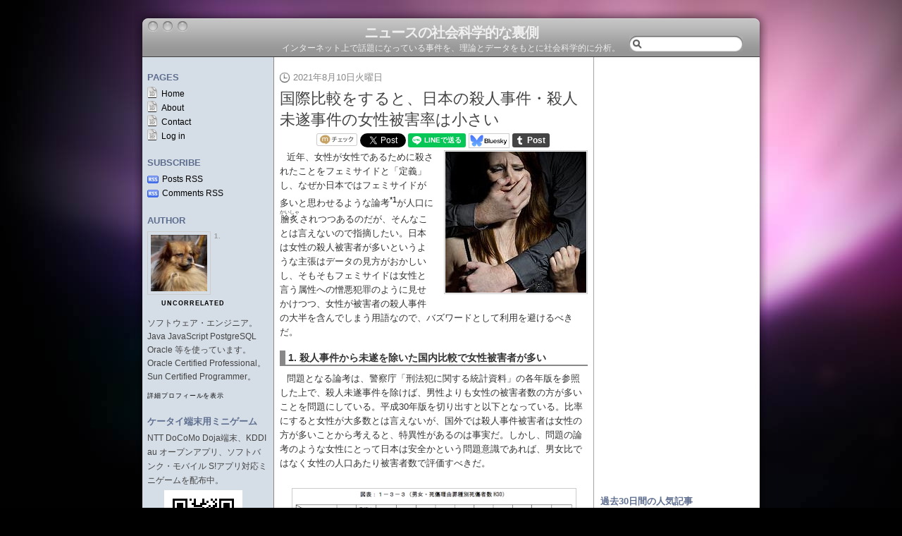

--- FILE ---
content_type: text/html; charset=UTF-8
request_url: https://www.anlyznews.com/2021/08/blog-post_10.html
body_size: 22301
content:
<!DOCTYPE html>
<html dir='ltr' xmlns='http://www.w3.org/1999/xhtml' xmlns:b='http://www.google.com/2005/gml/b' xmlns:data='http://www.google.com/2005/gml/data' xmlns:expr='http://www.google.com/2005/gml/expr'>
<head>
<link href='https://www.blogger.com/static/v1/widgets/2944754296-widget_css_bundle.css' rel='stylesheet' type='text/css'/>
<meta content='text/html; charset=UTF-8' http-equiv='Content-Type'/>
<meta content='blogger' name='generator'/>
<link href='https://www.anlyznews.com/favicon.ico' rel='icon' type='image/x-icon'/>
<link href='https://www.anlyznews.com/2021/08/blog-post_10.html' rel='canonical'/>
<link rel="alternate" type="application/atom+xml" title="ニュースの社会科学的な裏側 - Atom" href="https://www.anlyznews.com/feeds/posts/default" />
<link rel="alternate" type="application/rss+xml" title="ニュースの社会科学的な裏側 - RSS" href="https://www.anlyznews.com/feeds/posts/default?alt=rss" />
<link rel="service.post" type="application/atom+xml" title="ニュースの社会科学的な裏側 - Atom" href="https://www.blogger.com/feeds/2146761093276690524/posts/default" />

<link rel="alternate" type="application/atom+xml" title="ニュースの社会科学的な裏側 - Atom" href="https://www.anlyznews.com/feeds/5846347307061184421/comments/default" />
<!--Can't find substitution for tag [blog.ieCssRetrofitLinks]-->
<link href='https://blogger.googleusercontent.com/img/b/R29vZ2xl/AVvXsEgUy1fEsYI4hAWT0z6Je6dH2GdcWzPnxVCZ4SAS-MlH_QmS_RGdEv39Fo2bZZ37vowpxOzOV9e8rT4VcjsNbshLOcHjsbDhyaSLQesUw_6WocNyBfX24ZzQTT1pjg1Ir8HQgn-2tBb_A23T/s200/date+rape.jpg' rel='image_src'/>
<meta content='殺人事件から未遂を除いた国内比較で女性被害者は多いが、国際比較すると日本の女性被害率は低い。' name='description'/>
<meta content='https://www.anlyznews.com/2021/08/blog-post_10.html' property='og:url'/>
<meta content='国際比較をすると、日本の殺人事件・殺人未遂事件の女性被害率は小さい' property='og:title'/>
<meta content='殺人事件から未遂を除いた国内比較で女性被害者は多いが、国際比較すると日本の女性被害率は低い。' property='og:description'/>
<meta content='https://blogger.googleusercontent.com/img/b/R29vZ2xl/AVvXsEgUy1fEsYI4hAWT0z6Je6dH2GdcWzPnxVCZ4SAS-MlH_QmS_RGdEv39Fo2bZZ37vowpxOzOV9e8rT4VcjsNbshLOcHjsbDhyaSLQesUw_6WocNyBfX24ZzQTT1pjg1Ir8HQgn-2tBb_A23T/w1200-h630-p-k-no-nu/date+rape.jpg' property='og:image'/>
<title>国際比較をすると&#12289;日本の殺人事件&#12539;殺人未遂事件の女性被害率は小さい</title>
<link href='http://www.hatena.ne.jp/uncorrelated/' rel='author'/>
<meta content='summary' name='twitter:card'/>
<meta content='@anlyznews' name='twitter:site'/>
<meta content='国際比較をすると、日本の殺人事件・殺人未遂事件の女性被害率は小さい' name='twitter:title'/>
<meta content='https://blogger.googleusercontent.com/img/b/R29vZ2xl/AVvXsEgUy1fEsYI4hAWT0z6Je6dH2GdcWzPnxVCZ4SAS-MlH_QmS_RGdEv39Fo2bZZ37vowpxOzOV9e8rT4VcjsNbshLOcHjsbDhyaSLQesUw_6WocNyBfX24ZzQTT1pjg1Ir8HQgn-2tBb_A23T/s200/date+rape.jpg' name='twitter:image'/>
<meta content='殺人事件から未遂を除いた国内比較で女性被害者は多いが、国際比較すると日本の女性被害率は低い。' name='twitter:description'/>
<style id='page-skin-1' type='text/css'><!--
/*
-----------------------------------------------
Blogger Template Style
Name:     Leopress
Author:   Klodian
Website:  www.deluxetemplates.net
Date:     December 2009
License:  This free Blogger template is licensed under the Creative Commons Attribution 3.0 License, which permits both personal and commercial use.
However, to satisfy the 'attribution' clause of the license, you are required to keep the footer links intact which provides due credit to its authors. For more specific details about the license, you may visit the URL below:
http://creativecommons.org/licenses/by/3.0/
----------------------------------------------- */
#navbar-iframe {
display: none !important;
}
/* Variable definitions
====================
<Variable name="bgcolor" description="Page Background Color"
type="color" default="#fff">
<Variable name="textcolor" description="Text Color"
type="color" default="#333">
<Variable name="linkcolor" description="Link Color"
type="color" default="#58a">
<Variable name="pagetitlecolor" description="Blog Title Color"
type="color" default="#333">
<Variable name="descriptioncolor" description="Blog Description Color"
type="color" default="#999">
<Variable name="titlecolor" description="Post Title Color"
type="color" default="#c60">
<Variable name="bordercolor" description="Border Color"
type="color" default="#ccc">
<Variable name="sidebarcolor" description="Sidebar Title Color"
type="color" default="#999">
<Variable name="sidebartextcolor" description="Sidebar Text Color"
type="color" default="#666">
<Variable name="visitedlinkcolor" description="Visited Link Color"
type="color" default="#999">
<Variable name="bodyfont" description="Text Font"
type="font" default="normal normal 100% Georgia, Serif">
<Variable name="headerfont" description="Sidebar Title Font"
type="font"
default="normal normal 78% 'Trebuchet MS',Trebuchet,Arial,Verdana,Sans-serif">
<Variable name="pagetitlefont" description="Blog Title Font"
type="font"
default="normal normal 200% Georgia, Serif">
<Variable name="descriptionfont" description="Blog Description Font"
type="font"
default="normal normal 78% 'Trebuchet MS', Trebuchet, Arial, Verdana, Sans-serif">
<Variable name="postfooterfont" description="Post Footer Font"
type="font"
default="normal normal 78% 'Trebuchet MS', Trebuchet, Arial, Verdana, Sans-serif">
<Variable name="startSide" description="Side where text starts in blog language"
type="automatic" default="left">
<Variable name="endSide" description="Side where text ends in blog language"
type="automatic" default="right">
*/
/* Use this with templates/template-twocol.html */
body {
-moz-background-clip:border;
-moz-background-inline-policy:continuous;
-moz-background-origin:padding;
background:#000000 url(https://blogger.googleusercontent.com/img/b/R29vZ2xl/AVvXsEiI4kGIucprxNf500cIQV4TOtUWLuIH8ndvqREuONzCSKaupO9QvX_To2htIjkNiGHNBnGDrdsdn0jv6mpR6dvtqtDvs0ySIzpm05izMhgGZXfUpN6QKGFLeJ9YC_RIcpugdzB0XbEoRcc/s1600/bg.jpg) no-repeat scroll 0 0;
color:#333333;
font-family:Georgia Serif;
font-size:small;
font-size-adjust:none;
font-stretch:normal;
font-style:normal;
font-variant:normal;
font-weight:normal;
line-height:normal;
margin:0;
text-align:center;
}
a:link {
color:#000000;
text-decoration:none;
}
a:visited {
color:#000000;
text-decoration:none;
}
a:hover {
color:#666;
text-decoration:underline;
}
a img {
border-width:0;
}
#header-wrapper {
-moz-background-clip:border;
-moz-background-inline-policy:continuous;
-moz-background-origin:padding;
background:transparent url(https://blogger.googleusercontent.com/img/b/R29vZ2xl/AVvXsEizhPfLLgptUmCUqlbW7UF2DsgutW6zyx6_Q-dLhS5gU2Y4sI91r1To4FAhpdVZJLJH4Obri65wbxrV_Zb5sFEdVN09nT1tVMU4GLVVwqiwIl0OYQLG7931dAyXW_RJBiZi5quOuDkxCyJw/s1600/bg-top.png) no-repeat scroll center top;
height:81px;
margin:0 auto;
width:900px;
}
#header-inner {
background-position:center center;
margin-left:auto;
margin-right:auto;
}
#header {
color:#000000;
text-align:center;
}
#header h1 {
font-family:"Lucida Grande","Lucida Sans Unicode",Geneva,Verdana,Arial,sans-serif;
font-size:20px;
font-size-adjust:none;
font-stretch:normal;
font-style:normal;
font-variant:normal;
font-weight:bold;
letter-spacing:-1px;
line-height:normal;
margin:0;
padding:33px 20px 0;
text-transform:none;
}
#header a {
color:#000000;
text-decoration:none;
}
#header a:hover {
color:#000000;
}
#header .description {
color:#111111;
font-family:"Lucida Grande","Lucida Sans Unicode",Geneva,Verdana,Arial,sans-serif;
font-size:12px;
font-size-adjust:none;
font-stretch:normal;
font-style:normal;
font-variant:normal;
font-weight:normal;
letter-spacing:0;
line-height:normal;
margin:0;
padding:0 20px 15px;
text-transform:none;
}
#header img {
margin-left:auto;
margin-right:auto;
}
#outer-wrapper {
font-family:"Lucida Grande","Lucida Sans Unicode",Geneva,Verdana,Arial,sans-serif;
font-size:100%;
font-size-adjust:none;
font-stretch:normal;
font-style:normal;
font-variant:normal;
font-weight:normal;
line-height:normal;
margin:0 auto;
text-align:left;
width:900px;
}
#main-wrapper {
float:left;
padding-left:8px;
padding-right:8px;
margin-left:1px;
margin-right:0px;
overflow:hidden;
width:437px;
word-wrap:break-word;
background-color:white;
}
#sidebar-wrapper {
float:right;
font-size:12px;
line-height:1.7em;
margin-right:13px;
padding-left:8px;
padding-right:8px;
overflow:hidden;
width:216px;
word-wrap:break-word;
background-color:white;
border: 1px solid white;
}
#sidebar-wrapperL {
float:left;
font-size:12px;
line-height:1.7em;
margin-left:12px;
padding-left:7px;
margin-right:0;
padding-right:8px;
overflow:hidden;
width:171px;
word-wrap:break-word;
background-color:#d5dde6;
}
h2 {
color:#5E6E8F;
font-size:13px;
font-size-adjust:none;
font-stretch:normal;
font-style:normal;
font-variant:normal;
font-weight:bold;
letter-spacing:0;
line-height:1.4em;
margin:1.5em 0 4px;
text-transform:uppercase;
}
h2.date-header {
-moz-background-clip:border;
-moz-background-inline-policy:continuous;
-moz-background-origin:padding;
background:transparent url(https://blogger.googleusercontent.com/img/b/R29vZ2xl/AVvXsEhPTFEK3NGTmWtrc5Pqi_K26I1uAt4hTv424grrCVAGOt0copVUjV_Nlrmg6AzWT_s9Nm4Wun4Yzcfj0Qwv2LHloSSyPDDpfQQ8hhACxGCfZayTSNg_YOgsnKUSLnNLhjSN6CIf7gHo8O2p/s1600/i-clock.gif) no-repeat scroll left center;
color:#888888;
font-size:13px;
font-weight:normal;
letter-spacing:0;
margin:1.5em 0 0.5em;
padding-left:19px;
text-transform:none;
}
.post {
margin:0.5em 0 1.5em;
padding-bottom:1.5em;
}
.post h3 {
color:#444444;
font-size:22px;
font-weight:normal;
line-height:1.4em;
margin:0.25em 0 0 0;
padding:0 0 4px;
}
.post h3 a, .post h3 a:visited, .post h3 strong {
color:#444444;
display:inline;
font-weight:normal;
text-decoration:none;
}
.post h3 strong, .post h3 a:hover {
color:#333333;
}
.post-body {
font-size:13px;
line-height:1.6em;
margin:0 0 0.75em;
}
.post-body blockquote {
line-height:1.3em;
}
.post-footer {
color:#666666;
font-family:"Lucida Grande","Lucida Sans Unicode",Geneva,Verdana,Arial,sans-serif;
font-size:12px;
font-size-adjust:none;
font-stretch:normal;
font-style:normal;
font-variant:normal;
font-weight:normal;
letter-spacing:0;
line-height:1.7em;
margin:0.75em 0;
text-transform:none;
}
.comment-link {
-moz-background-clip:border;
-moz-background-inline-policy:continuous;
-moz-background-origin:padding;
background:transparent url(https://blogger.googleusercontent.com/img/b/R29vZ2xl/AVvXsEiK-guvZEhm_Tk7XZDCsQrwpc2ImAbkLQhSnc0GtnE4pqdnwITYrUMluNkw8JU9zeWsnuuOdClFnHsk3cLeSL6eYRvJOEG0adsZQPvEcdvtkb29mCd1uYu0XQ6z964ULNLte_W6QLnVkiZ7/s1600/i-comment.gif) no-repeat scroll left center;
margin-left:0.6em;
padding-left:20px;
}
.post img {
border:1px solid #CCCCCC;
padding:1px;
}
.post blockquote {
color:#888888;
font-family:georgia;
font-style:italic;
margin:1em 20px;
}
.post blockquote p {
margin:0.75em 0;
}
#comments h4 {
color:#666666;
font-weight:bold;
letter-spacing:0;
line-height:1.4em;
margin:1em 0;
text-transform:none;
}
#comments-block {
line-height:1.6em;
margin:1em 0 1.5em;
}
#comments-block .comment-author {
-moz-background-clip:border;
-moz-background-inline-policy:continuous;
-moz-background-origin:padding;
background:#D5DDE6 none repeat scroll 0 0;
margin:0.5em 0;
padding-bottom:4px;
padding-left:8px;
padding-top:4px;
}
#comments-block .comment-body {
border-left:1px solid #D5DDE6;
border-right:1px solid #D5DDE6;
margin-top:-7px;
padding-left:10px;
padding-top:10px;
}
#comments-block .comment-footer {
border-bottom:1px solid #D5DDE6;
border-left:1px solid #D5DDE6;
border-right:1px solid #D5DDE6;
font-size:11px;
line-height:1.4em;
margin:-0.25em 0 2em;
padding-bottom:5px;
padding-left:10px;
text-transform:none;
}
#comments-block .comment-body p {
margin:0;
padding-bottom:15px;
}
.deleted-comment {
color:gray;
font-style:italic;
}
#blog-pager-newer-link {
width:140px;
height:16px;
text-align:left;
}
#blog-pager-older-link {
width:140px;
text-align:right;
float:left;
}
#blog-pager-home {
width:140px;
text-align:center;
float:left;
}
#blog-pager {
text-align:center;
}
.feed-links {
clear:both;
line-height:2.5em;
}
.sidebar {
color:#444444;
}
.sidebar ul {
list-style-image:none;
list-style-position:outside;
list-style-type:none;
margin:0;
padding:0;
}
.sidebar li {
-moz-background-clip:border;
-moz-background-inline-policy:continuous;
-moz-background-origin:padding;
background:transparent url(https://blogger.googleusercontent.com/img/b/R29vZ2xl/AVvXsEhN2hSVi2qpxOEkMUbQXLx1AoTMGstwvx0_s_ScLH5y4Nmc5A931bhyphenhyphenSQcqJqWBcF1bGjSETSWQDfOXqhO-_nGOCurfzQR_B9MQUOUHK4c783zOcgOUcOMhjmAQ8YcwPuJKB7xBRpSRQ8s/s1600/i-posts.gif) no-repeat scroll left center;
line-height:1.5em;
padding-left:18px;
}
.sidebar .widget, .main .widget {
margin:0 0 1.5em;
}
.main .Blog {
border-bottom-width:0;
}
.profile-img {
border:1px solid #CCCCCC;
float:left;
margin:0 5px 5px 0;
padding:4px;
}
.profile-data {
color:#999999;
font-family:'Trebuchet MS',Trebuchet,Arial,Verdana,Sans-serif;
font-size:78%;
font-size-adjust:none;
font-stretch:normal;
font-style:normal;
font-variant:normal;
font-weight:bold;
letter-spacing:0.1em;
line-height:1.6em;
margin:0;
text-transform:uppercase;
}
.profile-datablock {
margin:0.5em 0;
}
.profile-textblock {
line-height:1.6em;
margin:0.5em 0;
}
.profile-link {
font-family:'Trebuchet MS',Trebuchet,Arial,Verdana,Sans-serif;
font-size:78%;
font-size-adjust:none;
font-stretch:normal;
font-style:normal;
font-variant:normal;
font-weight:normal;
letter-spacing:0.1em;
line-height:normal;
text-transform:uppercase;
}
#content-wrapper {
-moz-background-clip:border;
-moz-background-inline-policy:continuous;
-moz-background-origin:padding;
background:transparent url(https://blogger.googleusercontent.com/img/b/R29vZ2xl/AVvXsEigu6WFq2gUIIC4l2Lwa72_WW__Ct_3thg-y1WGlfoCd87tCm13YkkEqr_yZIyxb8wA9m51JYjFKOOT8wsUs6iG7aI_QycVoveyc0sg1W5tcajy_GG3lxAMB-7LwdlimCSsWKZbAsTvFALH/s1600/bg-content.png) repeat-y scroll center top;
}
#searchbox {
-moz-background-clip:border;
-moz-background-inline-policy:continuous;
-moz-background-origin:padding;
background:transparent url(https://blogger.googleusercontent.com/img/b/R29vZ2xl/AVvXsEi944thZj-jczGhsT_ffVGydObuc8km1gJffkoEhVJ9lI9pjL-x8X8T0vePbrToZbwrtz3sgWGkxg22FNX0wUuZZqQwVssXIyBz4vS7zazfp4X-sUjTlriV9E8FpMFxjjBwHERiVlIbIc_y/s1600/bg-search.gif) no-repeat scroll 0 0;
display:block;
height:23px;
margin-left:703px;
margin-top:-41px;
width:161px;
}
#searchbox .textfield {
-moz-background-clip:border;
-moz-background-inline-policy:continuous;
-moz-background-origin:padding;
background:transparent none repeat scroll 0 0;
border:0 none;
float:right;
height:20px;
margin-right:2px;
padding-left:2px;
padding-top:4px;
width:132px;
}
#searchbox .button {
-moz-background-clip:border;
-moz-background-inline-policy:continuous;
-moz-background-origin:padding;
background:transparent none repeat scroll 0 0;
border:0 none;
cursor:pointer;
float:left;
height:18px;
margin-left:5px;
margin-top:1px;
width:18px;
}
#searchbox .searchtip {
color:#999999;
}
.post-author {
-moz-background-clip:border;
-moz-background-inline-policy:continuous;
-moz-background-origin:padding;
background:transparent url(https://blogger.googleusercontent.com/img/b/R29vZ2xl/AVvXsEjqSK-QyvGlM6SKAG6s6__b_TM3B5lFkIzmESpErIF1d1XJrvJuQfEZC6BM-A4L2QNDX79-6un854sVjVaA9B3Em1_-G9N4bpoeQRGPskyxAXcBzOuI03G-R45WTxUTrvYEepm6UGUskdI/s1600/i-user.gif) no-repeat scroll left center;
padding-left:17px;
}
.post-comment-link {
}
.post-labels {
-moz-background-clip:border;
-moz-background-inline-policy:continuous;
-moz-background-origin:padding;
background:transparent url(https://blogger.googleusercontent.com/img/b/R29vZ2xl/AVvXsEhmGsmpS5j9GqO_dk9SnPdAeZ-lzX2Vog7plZatJ0iR75iWjwDwFmwCztHdusLTo41rXMnIe1VqUe2rCGmFo_DeHk928-t7dYqhlu0Rhp72aqta8DQTL15HAGNq2jLEuRNcuHkZAwe3TcM/s1600/i-folder.gif) no-repeat scroll left center;
padding-left:20px;
}
#footer {
-moz-background-clip:border;
-moz-background-inline-policy:continuous;
-moz-background-origin:padding;
background:#000000 url(https://blogger.googleusercontent.com/img/b/R29vZ2xl/AVvXsEiEs8GzgUB4DxPNkyQlu9lRWx2-1GEQ8NgjWwklE-Y6rKRZITfEI014f4RbFLx9z3HvOMiLTpEsguPemI8GM8br_Ph8u8F_XR5kueRGeNmIQGz7mhKSZ77xYrQRMkFt3CqRmewxzy9IgUlh/s1600/bg-footer.png) no-repeat scroll center top;
font-size:12px;
padding-bottom:80px;
padding-top:3px;
text-align:center;
}
.pages {
-moz-background-clip:border;
-moz-background-inline-policy:continuous;
-moz-background-origin:padding;
background:transparent url(https://blogger.googleusercontent.com/img/b/R29vZ2xl/AVvXsEgymhzhQalXSxBNeZOHtCY-yByk2mO1sVlt4qsqhb08_f2Rw21Ry7YEAVvBvblYJEqWZY60eVfiX7Uy1D4KBtfeX-aoPNMuwaaXxngeSnlUx0E8uUbGF4HuAOFVGXa5kmFc9LM53kDO0-e9/s1600/i-page.gif) no-repeat scroll 0 0;
padding-left:20px;
}
.subs {
-moz-background-clip:border;
-moz-background-inline-policy:continuous;
-moz-background-origin:padding;
background:transparent url(https://blogger.googleusercontent.com/img/b/R29vZ2xl/AVvXsEixw1I8DoRCSa7sAJFlN3WZrQjelbHCChyxsHZV1T_tGYIRInmiu18Aq86B4g2sph3rZf7O600kqf3blZ48Ngq47b18z6q00SJCuUTwU-GwIj-o3jejAa6Pe8yH-MpX1ktvai5lVsfvgyDF/s1600/i-rss.gif) no-repeat scroll left center;
padding-left:21px;
}
#sidebar-wrapperL ul {
list-style-image:none;
list-style-position:outside;
list-style-type:none;
margin:0;
padding:0;
}
.post-body a {
text-decoration:underline;
}
h1.title, p.description span {
color: #f0f0f0;
}
#header a, #header a:hover {
color: #f0f0f0;
}
div.entry-content p {
text-indent: 0.75em;
margin: 0 0 0 0;
indent: 0;
/* font-size: 100%; line-height: 150%; */
}
div.entry-content h4 {
margin: 16px 0 8px 0;
font-size: 14px;
font-weight: bold;
text-indent: 4px;
border-bottom: solid 2px #888888;
border-left: solid 8px #888888;
clear: both;
}
div.entry-content ol {
margin: 2px 0 2px 0;
padding: 0 0 0 24px;
list-style-type: decimal;
}
div.entry-content li {
margin: 4px;
}
div.entry-content dl {
margin: 12px 0 8px 12px;
}
div.entry-content dt {
margin: 8px 0 0 0;
font-weight: bold;
}
div.entry-content dd {
margin: 4px 0 0 0;
text-indent: 8px;
}
div.entry-content div.amzn3 {
text-align: center;
margin: 8px 0 0 8px;
}
div.entry-content div.amzn3 div {
display: inline-block;
}
div.entry-content div.affiliate {
margin: 4px;
float: left;
clear: left;
}
div.entry-content div.r_affiliate {
margin: 4px;
float: right;
clear: right;
}
div.entry-content div.movie {
margin: 4px 0 4px 0;
text-align: center;
}
div.entry-content div.image {
margin: 12px 0 12px 0;
text-align: center;
}
div.entry-content div.footnotes {
margin-top: 12px;
border-top: solid 1px black;
clear: both;
}
div.entry-content div.footnotes p {
margin-top: 6px;
}
div.entry-content div.footnotes a.asterisk {
text-decoration: none;
margin-right: 8px;
}
div.entry-content div.ig_gadgets, div.entry-content div.ad {
margin: 8px 10px 8px 10px;
text-align: center;
}
span.blog_with2_net img {
border: none;
}
div.entry-content span.hl, div.entry-content span.red {
font-weight:bold;
color:red;
}
div.entry-content div.cimage {
clear: both;
float: right;
margin: 4px;
}
span.green {
font-weight:bold;
color:green;
}
div.entry-content span.hl {
font-size:120%;
}
div.bookmarks {
width:430px;
height:22px;
}
span.social {
position:relative;
top: 5px;
}
div.bookmarks div.sb {
float: left;
margin-right: 2px;
}
iframe.twitter-share-button {
width: 66px!important;
}
div.post-header {
clear:both;
}
img.throw_money {
width:16px;
height:12px;
border:none;
}
div.post-share-buttons {
position:relative;
top: 4px;
display: inline;
}
div.quote, div.entry-content blockquote {
font-style: normal;
color: black;
line-height: 1.7em;
margin:8px;
padding: 6px 4px 6px 4px;
border:1px solid black;
background-color:#eeeeff;
border-radius: 10px;
-webkit-border-radius: 10px;
-moz-border-radius: 10px;
}
div.quote ol {
padding-left:16px;
}
ruby {
display: inline-table;
border-collapse: collapse;
text-indent: 0;
vertical-align: 0.9em;
text-align: center;
line-height: 1em;
}
rt {
display: table-header-group;
font-size: 50%;
line-height: 1em;
}
@media print {
div.ad, div.bookmarks, #footer, #sidebar-wrapperL, #blog-pager, div.blog-feeds, #sidebar-wrapper, span.blog_with2_net, div.post-share-buttons, #searchbox, #Blog1_comments-block-wrapper, #comments, div.blog-pager, div.post-feeds, div.affiliate, div.r_affiliate, div.entry-content div.ig_gadgets, span.social {
display: none;
}
body, #header-wrapper, #main-wrapper, #content-wrapper, #footer {
background-image: none;
background-color: white;
margin: 0;
padding: 0;
width: 500pt;
height: auto;
}
div.hentry {
margin: 0 0 6pt 0;
padding: 0;
}
#main-wrapper {
width: 470pt;
margin: 0 15pt 0 15pt;
overflow: visible;
}
h1.title, h1.title a, a, p.description span {
color: #000000;
}
}
.blogger-clickTrap { display: none; }
dl.number {
counter-reset: number 0;
}
dl dt:before {
counter-increment: number 1;
content: counter(number) ".";
margin-right: 0.5em;
}

--></style>
<script defer='defer' src='https://anlyznews.com/blog/browser_type.js' type='text/javascript'></script>
<script defer='defer' src='https://anlyznews.com/blog/blogger.js' type='text/javascript'></script>
<script src='https://apis.google.com/js/plusone.js' type='text/javascript'>
  {lang: 'ja'}
</script>
<script type='text/javascript'>
window.google_analytics_uacct = 'UA-10387742-3';
var stags = new Array();
</script>
<script defer src="//platform.tumblr.com/v1/share.js"></script>
<link href='https://www.blogger.com/dyn-css/authorization.css?targetBlogID=2146761093276690524&amp;zx=16f4dd47-e052-40dd-ba18-4dfc224e287b' media='none' onload='if(media!=&#39;all&#39;)media=&#39;all&#39;' rel='stylesheet'/><noscript><link href='https://www.blogger.com/dyn-css/authorization.css?targetBlogID=2146761093276690524&amp;zx=16f4dd47-e052-40dd-ba18-4dfc224e287b' rel='stylesheet'/></noscript>
<meta name='google-adsense-platform-account' content='ca-host-pub-1556223355139109'/>
<meta name='google-adsense-platform-domain' content='blogspot.com'/>

<!-- data-ad-client=ca-pub-1521343453876863 -->

</head>
<body>
<div class='navbar section' id='navbar'><div class='widget Navbar' data-version='1' id='Navbar1'><script type="text/javascript">
    function setAttributeOnload(object, attribute, val) {
      if(window.addEventListener) {
        window.addEventListener('load',
          function(){ object[attribute] = val; }, false);
      } else {
        window.attachEvent('onload', function(){ object[attribute] = val; });
      }
    }
  </script>
<div id="navbar-iframe-container"></div>
<script type="text/javascript" src="https://apis.google.com/js/platform.js"></script>
<script type="text/javascript">
      gapi.load("gapi.iframes:gapi.iframes.style.bubble", function() {
        if (gapi.iframes && gapi.iframes.getContext) {
          gapi.iframes.getContext().openChild({
              url: 'https://www.blogger.com/navbar/2146761093276690524?po\x3d5846347307061184421\x26origin\x3dhttps://www.anlyznews.com',
              where: document.getElementById("navbar-iframe-container"),
              id: "navbar-iframe"
          });
        }
      });
    </script><script type="text/javascript">
(function() {
var script = document.createElement('script');
script.type = 'text/javascript';
script.src = '//pagead2.googlesyndication.com/pagead/js/google_top_exp.js';
var head = document.getElementsByTagName('head')[0];
if (head) {
head.appendChild(script);
}})();
</script>
</div></div>
<div id='outer-wrapper'><div id='wrap2'>
<!-- skip links for text browsers -->
<span id='skiplinks' style='display:none;'>
<a href='#main'>skip to main </a> |
      <a href='#sidebar'>skip to sidebar</a>
</span>
<div id='header-wrapper'>
<div class='header section' id='header'><div class='widget Header' data-version='1' id='Header1'>
<div id='header-inner'>
<div class='titlewrapper'>
<h1 class='title'>
<a href='https://www.anlyznews.com/'>
ニュースの社会科学的な裏側
</a>
</h1>
</div>
<div class='descriptionwrapper'>
<p class='description'><span>インターネット上で話題になっている事件を&#12289;理論とデータをもとに社会科学的に分析&#12290;</span></p>
</div>
</div>
</div></div>
<div id='searchbox'>
<form action='/search' id='searchthis' method='get'>
<div class='content'>
<input class='button' type='submit' value=''/>
<input class='textfield' name='q' size='18' type='text' value=''/>
</div>
</form>
</div>
</div>
<div id='content-wrapper'>
<div id='crosscol-wrapper' style='text-align:center'>
<div class='crosscol no-items section' id='crosscol'></div>
</div>
<div id='sidebar-wrapperL'>
<h2>Pages</h2>
<ul class='pages-ul'>
<li class='pages'><a Title='Home' href='https://www.anlyznews.com/'>Home</a></li>
<li class='pages'><a href='http://iddy.jp/profile/uncorrelated/' target='_blank'>About</a></li>
<li class='pages'><a href='mailto:uncorrelated@yahoo.co.jp'>Contact</a></li>
<li class='pages'><a href="//www.blogger.com/home">Log in</a></li>
</ul>
<h2>Subscribe</h2>
<ul>
<li class='subs'><a href='https://www.anlyznews.com/feeds/posts/default'>Posts RSS</a></li>
<li class='subs'><a href='https://www.anlyznews.com/feeds/comments/default'>Comments RSS</a></li>
</ul>
<div class='sidebar section' id='sidebar2'><div class='widget Profile' data-version='1' id='Profile1'>
<h2>Author</h2>
<div class='widget-content'>
<a href='https://www.blogger.com/profile/07259795262696796179'><img alt='自分の写真' class='profile-img' height='80' src='//blogger.googleusercontent.com/img/b/R29vZ2xl/AVvXsEgVGpQxkjJS2UOCsmvufn1-_AGHa0VfGeRQCiWoY5GKkLfbkl94NVq4WlOvD6GXmApeAD070bbkydpnXVoiem0x_38pW6B6l9_1Vf3TiHsIX0SNmbiZdYT1RO4eRhOYYA/s220/smoking_dog.jpg' width='80'/></a>
<dl class='profile-datablock'>
<dt class='profile-data'>
<a class='profile-name-link' href='https://www.blogger.com/profile/07259795262696796179' rel='author'>
uncorrelated
</a>
</dt>
<dd class='profile-textblock'>ソフトウェア&#12539;エンジニア&#12290;Java JavaScript PostgreSQL Oracle 等を使っています&#12290;Oracle Certified Professional&#12290;Sun Certified Programmer&#12290;</dd>
</dl>
<a class='profile-link' href='https://www.blogger.com/profile/07259795262696796179' rel='author'>詳細プロフィールを表示</a>
<div class='clear'></div>
</div>
</div><div class='widget HTML' data-version='1' id='HTML3'>
<h2 class='title'>ケータイ端末用ミニゲーム</h2>
<div class='widget-content'>
NTT DoCoMo Doja端末&#12289;KDDI au オープンアプリ&#12289;ソフトバンク&#12539;モバイル S!アプリ対応ミニゲームを配布中&#12290;
<div style="margin:4px 0 0 24px;text-align:center;width:111px;height:111px;background-image:url('https://blogger.googleusercontent.com/img/b/R29vZ2xl/AVvXsEhXiH9BTCto4GtgBlM8uNGSbTdHazLkGZAfUo9FfMqIPj0e2FtR7uE3l3-hyj-x8CHbg3_548iV6tbxtCE71VWyD9hMa17R3yV73-4KYYU7AkEOT2QOI-4Cvb7l0lxJ8g4M_Lnubn19h4Vf/s320/QR_dfalling.png');">
</div>
</div>
<div class='clear'></div>
</div><div class='widget Label' data-version='1' id='Label2'>
<h2>ラベル</h2>
<div class='widget-content list-label-widget-content'>
<ul>
<li>
<a dir='ltr' href='https://www.anlyznews.com/search/label/COVID-19'>COVID-19</a>
<span dir='ltr'>(39)</span>
</li>
<li>
<a dir='ltr' href='https://www.anlyznews.com/search/label/MMT'>MMT</a>
<span dir='ltr'>(12)</span>
</li>
<li>
<a dir='ltr' href='https://www.anlyznews.com/search/label/%E3%82%B2%E3%83%BC%E3%83%A0'>ゲーム</a>
<span dir='ltr'>(7)</span>
</li>
<li>
<a dir='ltr' href='https://www.anlyznews.com/search/label/%E3%82%B8%E3%82%A7%E3%83%B3%E3%83%80%E3%83%BC'>ジェンダー</a>
<span dir='ltr'>(192)</span>
</li>
<li>
<a dir='ltr' href='https://www.anlyznews.com/search/label/%E3%82%BD%E3%83%95%E3%83%88%E3%82%A6%E3%82%A7%E3%82%A2'>ソフトウェア</a>
<span dir='ltr'>(146)</span>
</li>
<li>
<a dir='ltr' href='https://www.anlyznews.com/search/label/%E3%83%87%E3%82%B6%E3%82%A4%E3%83%B3'>デザイン</a>
<span dir='ltr'>(17)</span>
</li>
<li>
<a dir='ltr' href='https://www.anlyznews.com/search/label/%E5%8C%BB%E7%99%82'>医療</a>
<span dir='ltr'>(132)</span>
</li>
<li>
<a dir='ltr' href='https://www.anlyznews.com/search/label/%E8%8B%B1%E8%AA%9E'>英語</a>
<span dir='ltr'>(23)</span>
</li>
<li>
<a dir='ltr' href='https://www.anlyznews.com/search/label/%E7%A7%91%E5%AD%A6'>科学</a>
<span dir='ltr'>(165)</span>
</li>
<li>
<a dir='ltr' href='https://www.anlyznews.com/search/label/%E7%A2%BA%E7%8E%87%E3%83%BB%E7%B5%B1%E8%A8%88'>確率&#12539;統計</a>
<span dir='ltr'>(155)</span>
</li>
<li>
<a dir='ltr' href='https://www.anlyznews.com/search/label/%E7%92%B0%E5%A2%83%E5%95%8F%E9%A1%8C'>環境問題</a>
<span dir='ltr'>(136)</span>
</li>
<li>
<a dir='ltr' href='https://www.anlyznews.com/search/label/%E4%BC%81%E6%A5%AD'>企業</a>
<span dir='ltr'>(73)</span>
</li>
<li>
<a dir='ltr' href='https://www.anlyznews.com/search/label/%E8%A8%98%E4%BA%8B%E6%95%B4%E7%90%86'>記事整理</a>
<span dir='ltr'>(5)</span>
</li>
<li>
<a dir='ltr' href='https://www.anlyznews.com/search/label/%E6%8A%80%E8%A1%93'>技術</a>
<span dir='ltr'>(256)</span>
</li>
<li>
<a dir='ltr' href='https://www.anlyznews.com/search/label/%E9%87%91%E8%9E%8D'>金融</a>
<span dir='ltr'>(263)</span>
</li>
<li>
<a dir='ltr' href='https://www.anlyznews.com/search/label/%E8%BB%8D%E4%BA%8B'>軍事</a>
<span dir='ltr'>(98)</span>
</li>
<li>
<a dir='ltr' href='https://www.anlyznews.com/search/label/%E6%90%BA%E5%B8%AF%E9%9B%BB%E8%A9%B1'>携帯電話</a>
<span dir='ltr'>(94)</span>
</li>
<li>
<a dir='ltr' href='https://www.anlyznews.com/search/label/%E8%8A%B8%E8%A1%93'>芸術</a>
<span dir='ltr'>(11)</span>
</li>
<li>
<a dir='ltr' href='https://www.anlyznews.com/search/label/%E8%A8%80%E8%91%89'>言葉</a>
<span dir='ltr'>(17)</span>
</li>
<li>
<a dir='ltr' href='https://www.anlyznews.com/search/label/%E5%BA%83%E5%91%8A'>広告</a>
<span dir='ltr'>(34)</span>
</li>
<li>
<a dir='ltr' href='https://www.anlyznews.com/search/label/%E8%88%AA%E7%A9%BA'>航空</a>
<span dir='ltr'>(112)</span>
</li>
<li>
<a dir='ltr' href='https://www.anlyznews.com/search/label/%E7%81%BD%E5%AE%B3'>災害</a>
<span dir='ltr'>(19)</span>
</li>
<li>
<a dir='ltr' href='https://www.anlyznews.com/search/label/%E8%B2%A1%E6%94%BF%E5%95%8F%E9%A1%8C'>財政問題</a>
<span dir='ltr'>(71)</span>
</li>
<li>
<a dir='ltr' href='https://www.anlyznews.com/search/label/%E8%B3%87%E6%BA%90'>資源</a>
<span dir='ltr'>(72)</span>
</li>
<li>
<a dir='ltr' href='https://www.anlyznews.com/search/label/%E4%BA%8B%E6%95%85'>事故</a>
<span dir='ltr'>(34)</span>
</li>
<li>
<a dir='ltr' href='https://www.anlyznews.com/search/label/%E5%86%99%E7%9C%9F'>写真</a>
<span dir='ltr'>(16)</span>
</li>
<li>
<a dir='ltr' href='https://www.anlyznews.com/search/label/%E7%A4%BE%E4%BC%9A'>社会</a>
<span dir='ltr'>(586)</span>
</li>
<li>
<a dir='ltr' href='https://www.anlyznews.com/search/label/%E6%9B%B8%E8%A9%95'>書評</a>
<span dir='ltr'>(221)</span>
</li>
<li>
<a dir='ltr' href='https://www.anlyznews.com/search/label/%E5%86%97%E8%AB%87'>冗談</a>
<span dir='ltr'>(40)</span>
</li>
<li>
<a dir='ltr' href='https://www.anlyznews.com/search/label/%E6%95%B0%E5%AD%A6'>数学</a>
<span dir='ltr'>(45)</span>
</li>
<li>
<a dir='ltr' href='https://www.anlyznews.com/search/label/%E6%94%BF%E6%B2%BB'>政治</a>
<span dir='ltr'>(450)</span>
</li>
<li>
<a dir='ltr' href='https://www.anlyznews.com/search/label/%E4%B8%AD%E5%9B%BD'>中国</a>
<span dir='ltr'>(35)</span>
</li>
<li>
<a dir='ltr' href='https://www.anlyznews.com/search/label/%E6%9C%9D%E9%AE%AE%E5%8D%8A%E5%B3%B6'>朝鮮半島</a>
<span dir='ltr'>(60)</span>
</li>
<li>
<a dir='ltr' href='https://www.anlyznews.com/search/label/%E5%8B%95%E7%94%BB'>動画</a>
<span dir='ltr'>(135)</span>
</li>
<li>
<a dir='ltr' href='https://www.anlyznews.com/search/label/%E7%8A%AF%E7%BD%AA'>犯罪</a>
<span dir='ltr'>(80)</span>
</li>
<li>
<a dir='ltr' href='https://www.anlyznews.com/search/label/%E6%89%B9%E8%A9%95'>批評</a>
<span dir='ltr'>(977)</span>
</li>
<li>
<a dir='ltr' href='https://www.anlyznews.com/search/label/%E8%A1%A8%E7%8F%BE%E8%A6%8F%E5%88%B6'>表現規制</a>
<span dir='ltr'>(98)</span>
</li>
<li>
<a dir='ltr' href='https://www.anlyznews.com/search/label/%E6%AD%B4%E5%8F%B2'>歴史</a>
<span dir='ltr'>(94)</span>
</li>
<li>
<a dir='ltr' href='https://www.anlyznews.com/search/label/%E5%8A%B4%E5%83%8D%E5%95%8F%E9%A1%8C'>労働問題</a>
<span dir='ltr'>(96)</span>
</li>
</ul>
<div class='clear'></div>
</div>
</div><div class='widget HTML' data-version='1' id='HTML1'>
<h2 class='title'>Ad</h2>
<div class='widget-content'>
<div style="text-align:center;">
<iframe frameborder="0" allowtransparency="true" height="600" width="120" marginheight="0" scrolling="no" src="https://ad.jp.ap.valuecommerce.com/servlet/htmlbanner?sid=2705894&amp;pid=879357903" marginwidth="0"><script language="javascript" src="https://ad.jp.ap.valuecommerce.com/servlet/jsbanner?sid=2705894&amp;pid=879357903"></script><noscript><a href="https://ck.jp.ap.valuecommerce.com/servlet/referral?sid=2705894&amp;pid=879357903" target="_blank" ><img src="https://ad.jp.ap.valuecommerce.com/servlet/gifbanner?sid=2705894&amp;pid=879357903" height="600" width="120" border="0" /></a></noscript></iframe>
</div>
</div>
<div class='clear'></div>
</div><div class='widget Attribution' data-version='1' id='Attribution1'>
<div class='widget-content' style='text-align: center;'>
Powered by <a href='https://www.blogger.com' target='_blank'>Blogger</a>.
</div>
<div class='clear'></div>
</div>
</div>
</div>
<div id='main-wrapper'>
<div class='main section' id='main'><div class='widget Blog' data-version='1' id='Blog1'>
<div class='blog-posts hfeed'>
<!--Can't find substitution for tag [defaultAdStart]-->

        <div class="date-outer">
      
<h2 class='date-header'><span>2021年8月10日火曜日</span></h2>

        <div class="date-posts">
      
<div class='post-outer'>
<div class='post hentry'>
<a name='5846347307061184421'></a>
<h3 class='post-title entry-title'>
<a href='https://www.anlyznews.com/2021/08/blog-post_10.html'>国際比較をすると&#12289;日本の殺人事件&#12539;殺人未遂事件の女性被害率は小さい</a>
<span class='item-control blog-admin pid-329153513'>
<a href='https://www.blogger.com/post-edit.g?blogID=2146761093276690524&postID=5846347307061184421&from=pencil' title='投稿を編集'>
<img alt="" class="icon-action" height="18" src="//img2.blogblog.com/img/icon18_edit_allbkg.gif" width="18">
</a>
</span>
</h3>
<div class='bookmarks'>
<div class='sb'><a class='hatena-bookmark-button' data-hatena-bookmark-layout='standard' data-hatena-bookmark-title='国際比較をすると、日本の殺人事件・殺人未遂事件の女性被害率は小さい' href='https://b.hatena.ne.jp/entry/https://www.anlyznews.com/2021/08/blog-post_10.html' title='このエントリーをはてなブックマークに追加'><img alt='このエントリーをはてなブックマークに追加' height='20' src='https://b.st-hatena.com/images/entry-button/button-only.gif' style='border: none;' width='20'/></a><script async='async' charset='utf-8' src='https://b.st-hatena.com/js/bookmark_button.js' type='text/javascript'></script></div>
<div class='sb'><a class='mixi-check-button' data-button='button-1' data-key='d33aae048bb11ac3fc9c0b9f6f7aed527f8ff3fb' data-url='https://www.anlyznews.com/2021/08/blog-post_10.html' href='http://mixi.jp/share.pl'>Check</a><script src="//static.mixi.jp/js/share.js" type="text/javascript"></script></div>
<div class='sb'><a class='twitter-share-button' data-count='horizonal' data-lang='en' data-text='国際比較をすると、日本の殺人事件・殺人未遂事件の女性被害率は小さい' data-url='https://www.anlyznews.com/2021/08/blog-post_10.html' data-via='' href='http://twitter.com/share'>Tweet</a><script src="//platform.twitter.com/widgets.js" type="text/javascript"></script></div>
<div class='sb'><div class='line-it-button' data-color='default' data-count='false' data-env='REAL' data-lang='ja' data-size='small' data-type='share-a' data-url='https://www.anlyznews.com/2021/08/blog-post_10.html' data-ver='3' style='display: none;'></div></div>
<div class='sb' style='margin-right:4px;'><a href='https://bsky.app/intent/compose?text=国際比較をすると、日本の殺人事件・殺人未遂事件の女性被害率は小さい%0D%0Ahttps://www.anlyznews.com/2021/08/blog-post_10.html'><img alt='このエントリーをBlueskyに送信' border='0' data-original-height='32' data-original-width='102' height='17' src='https://blogger.googleusercontent.com/img/b/R29vZ2xl/AVvXsEh3IFagMrtFvCvaMJ1021DXPc8DseA18CuygaCUnnznOF5wDNapWYs1LI7F8qaGSnbMxoXiJR6xFO_UDiHlEoB636JRigSUB-7mjrWVlad-tFJtOwRjHdkSR1epyngrpeRs-VquALiUyU3L9aD2fq57qub4byVKzm8FPRq-U-K5f5GE8lwWRzHBptsrI7nr/s1600/bluesky.png' width='54'/></a></div>
<div class='sb'><a class='tumblr-share-button' data-color='black' data-content='https://www.anlyznews.com/2021/08/blog-post_10.html' data-notes='none' data-posttype='link' data-title='国際比較をすると、日本の殺人事件・殺人未遂事件の女性被害率は小さい' href='https://embed.tumblr.com/share'></a></div>
</div>
<script async='async' defer='defer' src='https://www.line-website.com/social-plugins/js/thirdparty/loader.min.js'></script>
<script>!function(d,s,id){var js,ajs=d.getElementsByTagName(s)[0];if(!d.getElementById(id)){js=d.createElement(s);js.id=id;js.src="https://assets.tumblr.com/share-button.js";ajs.parentNode.insertBefore(js,ajs);}}(document, "script", "tumblr-js");</script>
<div class='post-header'>
<div class='post-header-line-1'></div>
</div>
<div class='post-body entry-content' id='i5846347307061184421'>
<div class="separator" style="clear: both; text-align: center;"><a href="https://blogger.googleusercontent.com/img/b/R29vZ2xl/AVvXsEgUy1fEsYI4hAWT0z6Je6dH2GdcWzPnxVCZ4SAS-MlH_QmS_RGdEv39Fo2bZZ37vowpxOzOV9e8rT4VcjsNbshLOcHjsbDhyaSLQesUw_6WocNyBfX24ZzQTT1pjg1Ir8HQgn-2tBb_A23T/s1600/date+rape.jpg" imageanchor="1" style="clear: right; float: right; margin-bottom: 1em; margin-left: 1em;"><img border="0" data-original-height="200" data-original-width="200" height="200" src="https://blogger.googleusercontent.com/img/b/R29vZ2xl/AVvXsEgUy1fEsYI4hAWT0z6Je6dH2GdcWzPnxVCZ4SAS-MlH_QmS_RGdEv39Fo2bZZ37vowpxOzOV9e8rT4VcjsNbshLOcHjsbDhyaSLQesUw_6WocNyBfX24ZzQTT1pjg1Ir8HQgn-2tBb_A23T/s200/date+rape.jpg" width="200" /></a></div>

<p>近年&#12289;女性が女性であるために殺されたことをフェミサイドと&#12300;定義&#12301;し&#12289;なぜか日本ではフェミサイドが多いと思わせるような論考<a href="#*1" style="text-decoration:none;"><sup>*1</sup></a>が人口に<ruby>膾炙<rp>&#65288;</rp><rt>かいしゃ</rt><rp>&#65289;</rp></ruby>されつつあるのだが&#12289;そんなことは言えないので指摘したい&#12290;日本は女性の殺人被害者が多いというような主張はデータの見方がおかしいし&#12289;そもそもフェミサイドは女性と言う属性への憎悪犯罪のように見せかけつつ&#12289;女性が被害者の殺人事件の大半を含んでしまう用語なので&#12289;バズワードとして利用を避けるべきだ&#12290;</p>

<a name="more"></a>

<h4>1. 殺人事件から未遂を除いた国内比較で女性被害者が多い</h4>

<p>問題となる論考は&#12289;警察庁&#12300;刑法犯に関する統計資料&#12301;の各年版を参照した上で&#12289;殺人未遂事件を除けば&#12289;男性よりも女性の被害者数の方が多いことを問題にしている&#12290;平成30年版を切り出すと以下となっている&#12290;比率にすると女性が大多数とは言えないが&#12289;国外では殺人事件被害者は女性の方が多いことから考えると&#12289;特異性があるのは事実だ&#12290;しかし&#12289;問題の論考のような女性にとって日本は安全かという問題意識であれば&#12289;男女比ではなく女性の人口あたり被害者数で評価すべきだ&#12290;</p>

<div class="separator image" style="clear: both;"><a href="https://blogger.googleusercontent.com/img/b/R29vZ2xl/AVvXsEgCyn3qkbUhyphenhyphenLbQLPYqKnw4NgzAmGh-TDxGJ2eNknvgPhD5V_ZPmeDs8S_cts02JakMyVD4wfJFBKHTgO0DdpamWBPy5UC4MmXYR3VPFOUWMfMxahNAbO4-xbfbFn4GC8yTVW7MRmWzlKME/s656/%25E7%2594%25B7%25E5%25A5%25B3%25E6%25AD%25BB%25E5%2582%25B7%25E7%2590%2586%25E7%2594%25B1%25E7%25BD%25AA%25E7%25A8%25AE%25E6%25AD%25BB%25E5%2582%25B7%25E8%2580%2585%25E6%2595%25B0.png" style="display: block; padding: 1em 0; text-align: center; "><img alt="" border="0" data-original-height="214" data-original-width="656" src="https://blogger.googleusercontent.com/img/b/R29vZ2xl/AVvXsEgCyn3qkbUhyphenhyphenLbQLPYqKnw4NgzAmGh-TDxGJ2eNknvgPhD5V_ZPmeDs8S_cts02JakMyVD4wfJFBKHTgO0DdpamWBPy5UC4MmXYR3VPFOUWMfMxahNAbO4-xbfbFn4GC8yTVW7MRmWzlKME/s400/%25E7%2594%25B7%25E5%25A5%25B3%25E6%25AD%25BB%25E5%2582%25B7%25E7%2590%2586%25E7%2594%25B1%25E7%25BD%25AA%25E7%25A8%25AE%25E6%25AD%25BB%25E5%2582%25B7%25E8%2580%2585%25E6%2595%25B0.png" width="400"/></a></div>

<h4>2. 国際比較すると日本の女性被害率は低い</h4>

<p>国連薬物犯罪事務所のウェブサイト&#65288;<a href="https://dataunodc.un.org/data/homicide/Homicide%20rate%20by%20sex" target="_blank">Homicide rate by sex | dataUNODC</a>&#65289;<a href="#*2" style="text-decoration:none;"><sup>*2</sup></a>から&#12289;女性の人口あたり被害者数を見てみよう&#12290;問題となる論考ではフランスと比較してあるので&#12289;フランスの2015年から2019年の10万人あたりの女性被害率を見ると0.85&#65374;1.15となっている一方&#12289;日本は0.27&#65374;0.33なので&#12289;フランスより日本の方が殺人事件の被害者に合い難い&#12290;英米など他の国と比較しても&#12289;概ね日本の方が安全だ&#12290;米国は1.8&#65374;2.28&#12289;英国は0.59&#65374;0.77である&#12290;</p>

<p>UNODCのデータは国ごとに未遂事件を含んだり含まなかったりするのだが&#12289;問題の論考の数字とUNODCのデータの数字の差異から考えて&#12289;フランスも日本も未遂事件を含んだものとなる&#12290;未遂ではないものだけでも比較しておこう&#12290;問題となる論考の&#12300;2018年のフランスにおける女性の死亡者数約121名&#12301;を&#12289;日本とフランスの人口比で調整すると約228となるが&#12289;日本の2018年は179名だ&#12290;日仏のギャップはだいぶ縮まるが&#12289;日本がより危険だとは言えない&#12290;なお&#12289;刺されたり撃たれたりしても死ななかった殺人未遂事件を除いて女性の安全性を評価すべきかは&#12289;議論の余地が大きくある&#12290;</p>

<h4>3. フェミサイドと言う言葉は&#12289;誤謬推理を招き勝ち</h4>

<p>揚げ足取りのように聞こえるかもだが&#12289;フェミサイドという用語は&#12289;多種多様な殺害理由を女性蔑視/女性憎悪という一つの殺害理由にミスリーディングしてしまうきらいがあるので&#12289;利用を避けるべき&#12290;</p>

<p><a href="https://www.oxfordlearnersdictionaries.com/definition/english/femicide?q=femicide" rel="nofollow" target="_blank">辞書</a>を見ると&quot;the crime of killing a woman or girl because she is female, usually committed by a man&#65288;拙訳&#65306;大抵男性によって行われる&#12289;女性が女性であるために&#12289;婦人や少女が殺される犯罪&#65289;&quot;と説明されるのだが&#12289;通り魔のジャック&#12539;ザ&#12539;リッパーですら売春婦を狙っていて女性全般を狙っていたのではないわけで&#12289;この説明を狭義に解釈すると&#12289;ごく一部の憎悪犯罪にしか当てはまらない&#12290;男児ではなく女児が産まれたと言う理由での嬰児殺しぐらい&#12290;しかし&#12289;&quot;Femicides are frequently carried out by domestic partners&#65288;拙訳&#65306;フェミサイドは頻繁に同棲関係にある者によって引き起こされる&#65289;&quot;と言う詳細な説明に注意を払うと&#12289;女性と言う属性への憎悪犯罪のようなものに限らず&#12289;金銭トラブルや痴情のもつれからの犯行も含まれるだろうし&#12289;体格差などの影響も入ることが分かるが&#12289;ほぼ全ての女性が被害者の事件が含まれるかなり広義な定義だと分かる&#12290;</p>

<p>話題になっている一昨日の小田急線の事例で言うと&#12289;警察がメディアに流している胡散臭い情報からの現時点でできる推測ではであるが&#12289;&#12300;勝ち組の女に見えた&#12301;から刺したといいつつ&#12289;&#12300;幸せそうなカップル&#12301;への危害を企画していたともあるので&#12289;狙ったのは女性ではなく幸せそうな人々で&#12289;たまたま女性がそう見えた結果の蓋然性が高い&#12290;日本では女性の方が幸せそうに見えることが多いので&#12289;幸せそうな人々を狙った犯行では女性が被害者になるからフェミサイドと言えないこともない&#12290;しかし&#12289;フェミサイドだと主張している人々は&#12289;どうも女性への憎悪が凶行に走らせたと考えているようで&#12289;犯人に男女関係なく幸せそうな人々への憎悪があったことを見落としている&#12290;同種の事件を抑制するには&#12289;犯人が幸せそうな人々への憎悪を抱くようになった理由が大事なのだが&#12290;</p>

<p>何でも説明できてしまうフェミサイドと言う用語と&#12289;何でも説明できてしまいそうな女性憎悪と言う用語を組み合わせて&#12289;何に対しても女性蔑視が原因と言う紋切り型な分析をしたいジェンダー&#9675;&#9675;学者には便利な単語なのかも知れないが&#12289;そうではない人々には語義曖昧論法と言う誤謬推理を生じさせがちなだけな厄介な用語である&#12290;バズワードとして利用を避けることをお勧めする&#12290;</p>

<div class="footnotes">
<p><a class="asterisk" name="*1">*1</a><a href="https://www.huffingtonpost.jp/entry/story_jp_5d9ab3a5e4b0993898024671" target="_blank">日本の殺人事件での死亡者は&#12289;女性が男性を上回る&#12290;&#12300;フェミサイド&#12301;の実態は&#65311; | ハフポスト</a></p>
<p><a class="asterisk" name="*2">*2</a>少なくとも2012年の統計で警察庁のものと数字があわない&#12290;信憑性は低いかも知れない&#12290;</p>
</div>
<div style='clear: both;'></div>
</div>
<div class='ad' style='margin-left:56px;'>
<script async='async' src='https://pagead2.googlesyndication.com/pagead/js/adsbygoogle.js'></script>
<ins class='adsbygoogle' data-ad-client='ca-pub-1521343453876863' data-ad-slot='7460914872' style='display:inline-block;width:336px;height:280px'></ins>
<script>
     (adsbygoogle = window.adsbygoogle || []).push({});
</script>
</div>
<div class='post-footer' style='clear:both;'>
<div class='post-footer-line post-footer-line-1'><span class='post-timestamp'>
時刻:
<a class='timestamp-link' href='https://www.anlyznews.com/2021/08/blog-post_10.html' rel='bookmark' title='permanent link'><abbr class='published' title='2021-08-10T09:29:00+09:00'>9:29</abbr></a>
</span><span class='post-comment-link'>
</span><span class='post-icons'>
<span class='social'>
<span><a href='http://www.tumblr.com/share' style="display:inline-block; text-indent:-9999px; overflow:hidden; width:20px; height:20px; background:url(&#39;https://lh3.googleusercontent.com/blogger_img_proxy/AEn0k_tk7YQrqCEGE7kNzjGCfLRQSFa-LalPX34LQX05hj0D1VzCZKxiqozZa4F4528cy4af_DO5MGj3s99wVerY0qWtVUhBekhbkrTyeay6gw=s0-d&#39;) top left no-repeat transparent;" title='Share on Tumblr'>Share on Tumblr</a></span>
</span>
</span><span class='post-backlinks post-comment-link'>
</span><div class='post-share-buttons'>
<a class='goog-inline-block share-button sb-email' href='https://www.blogger.com/share-post.g?blogID=2146761093276690524&postID=5846347307061184421&target=email' target='_blank' title='メールで送信'>
<span class='share-button-link-text'>メールで送信</span>
</a><a class='goog-inline-block share-button sb-blog' href='https://www.blogger.com/share-post.g?blogID=2146761093276690524&postID=5846347307061184421&target=blog' onclick='window.open(this.href, "_blank", "height=270,width=475"); return false;' target='_blank' title='BlogThis!'>
<span class='share-button-link-text'>BlogThis!</span>
</a><a class='goog-inline-block share-button sb-twitter' href='https://www.blogger.com/share-post.g?blogID=2146761093276690524&postID=5846347307061184421&target=twitter' target='_blank' title='X で共有'>
<span class='share-button-link-text'>X で共有</span>
</a><a class='goog-inline-block share-button sb-facebook' href='https://www.blogger.com/share-post.g?blogID=2146761093276690524&postID=5846347307061184421&target=facebook' onclick='window.open(this.href, "_blank", "height=430,width=640"); return false;' target='_blank' title='Facebook で共有する'>
<span class='share-button-link-text'>Facebook で共有する</span>
</a>
</div></div>
<div class='post-footer-line post-footer-line-2'>
<span class='post-labels'>
ラベル:
<a href='https://www.anlyznews.com/search/label/%E3%82%B8%E3%82%A7%E3%83%B3%E3%83%80%E3%83%BC' rel='tag'>ジェンダー</a>,
<a href='https://www.anlyznews.com/search/label/%E7%8A%AF%E7%BD%AA' rel='tag'>犯罪</a>
</span></div>
<div class='post-footer-line post-footer-line-3'></div>
</div>
</div>
<div class='comments' id='comments'>
<a name='comments'></a>
<h4>
0
コメント:
        
</h4>
<div id='Blog1_comments-block-wrapper'>
<dl class='avatar-comment-indent' id='comments-block'>
</dl>
</div>
<p class='comment-footer'>
<div class='comment-form'>
<a name='comment-form'></a>
<h4 id='comment-post-message'>コメントを投稿</h4>
<p>
</p>
<a href='https://www.blogger.com/comment/frame/2146761093276690524?po=5846347307061184421&hl=ja&saa=85391&origin=https://www.anlyznews.com' id='comment-editor-src'></a>
<iframe allowtransparency='true' class='blogger-iframe-colorize blogger-comment-from-post' frameborder='0' height='410' id='comment-editor' name='comment-editor' src='' width='100%'></iframe>
<!--Can't find substitution for tag [post.friendConnectJs]-->
<script src='https://www.blogger.com/static/v1/jsbin/2830521187-comment_from_post_iframe.js' type='text/javascript'></script>
<script type='text/javascript'>
      BLOG_CMT_createIframe('https://www.blogger.com/rpc_relay.html', '0');
    </script>
</div>
</p>
<div id='backlinks-container'>
<div id='Blog1_backlinks-container'>
</div>
</div>
</div>
</div>

      </div></div>
    
<!--Can't find substitution for tag [adEnd]-->
</div>
<div class='blog-pager' id='blog-pager'>
<div id='blog-pager-newer-link'>
<a class='blog-pager-newer-link' href='https://www.anlyznews.com/2021/08/youtuberdaigo.html' id='Blog1_blog-pager-newer-link' title='次の投稿'>次の投稿</a>
</div>
<div id='blog-pager-home'>
<a class='home-link' href='https://www.anlyznews.com/'>ホーム</a>
</div>
<div id='blog-pager-older-link'>
<a class='blog-pager-older-link' href='https://www.anlyznews.com/2021/08/blog-post.html' id='Blog1_blog-pager-older-link' title='前の投稿'>前の投稿</a>
</div>
</div>
<div class='clear'></div>
<div class='post-feeds'>
<div class='feed-links'>
登録:
<a class='feed-link' href='https://www.anlyznews.com/feeds/5846347307061184421/comments/default' target='_blank' type='application/atom+xml'>コメントの投稿 (Atom)</a>
</div>
</div>
</div></div>
</div>
<div id='sidebar-wrapper'>
<div class='sidebar section' id='sidebar'><div class='widget AdSense' data-version='1' id='AdSense1'>
<div class='widget-content'>
<script async src="https://pagead2.googlesyndication.com/pagead/js/adsbygoogle.js"></script>
<!-- anlyznews_sidebar_AdSense1_1x1_as -->
<ins class="adsbygoogle"
     style="display:block"
     data-ad-client="ca-pub-1521343453876863"
     data-ad-host="ca-host-pub-1556223355139109"
     data-ad-slot="4378091611"
     data-ad-format="auto"
     data-full-width-responsive="true"></ins>
<script>
(adsbygoogle = window.adsbygoogle || []).push({});
</script>
<div class='clear'></div>
</div>
</div><div class='widget PopularPosts' data-version='1' id='PopularPosts1'>
<h2>過去30日間の人気記事</h2>
<div class='widget-content popular-posts'>
<ul>
<li>
<div class='item-thumbnail-only'>
<div class='item-thumbnail'>
<a href='https://www.anlyznews.com/2026/01/blog-post_13.html' target='_blank'>
<img alt='' border='0' height='72' src='https://blogger.googleusercontent.com/img/b/R29vZ2xl/AVvXsEjO0moFl1mX0Vf1XkI_BN5hsr3f4X1PqYgt_TCThgsPre1hrwlatSe8NvxgYvAUD5QgKxiWPArlnKtjPjkVuLYuPUQMg5qHwwBVSlFNMV1FGNDTOoWmlFxrYKjY9pLzHDNq-3oJtqCUibA6/s72-c/%25E9%259B%25B2.jpg' width='72'/>
</a>
</div>
<div class='item-title'><a href='https://www.anlyznews.com/2026/01/blog-post_13.html'>デジタル庁が口にしないクラウド利用料削減方法</a></div>
</div>
<div style='clear: both;'></div>
</li>
<li>
<div class='item-thumbnail-only'>
<div class='item-thumbnail'>
<a href='https://www.anlyznews.com/2018/07/17.html' target='_blank'>
<img alt='' border='0' height='72' src='https://blogger.googleusercontent.com/img/b/R29vZ2xl/AVvXsEisTAXTdA8jdIBG1nASyePqbzceXp5FxEkWEdKGG9upUWo9MvCSPwJT6eb6VrlgTw7JXsK8jkmEk6txroNrKWRlnIdXa1gr3MUk618QyVN2zdR5_Wxupo0QshpcDC6cZMYnVQd90CREYqF0/s72-c/sophist.jpg' width='72'/>
</a>
</div>
<div class='item-title'><a href='https://www.anlyznews.com/2018/07/17.html'>ネット論客が用いがちな19の詭弁</a></div>
</div>
<div style='clear: both;'></div>
</li>
<li>
<div class='item-thumbnail-only'>
<div class='item-thumbnail'>
<a href='https://www.anlyznews.com/2026/01/blog-post.html' target='_blank'>
<img alt='' border='0' height='72' src='https://blogger.googleusercontent.com/img/b/R29vZ2xl/AVvXsEij51Ln1HJ3BfpRgJS153GqCZd2PZ1Ad-OlH-C3ObCh00SK8uY9YbT5UTQXReU-daUZZQI6Ai7eGB0yGTzCIyQvBg1J3YPVVKBm9DFZAJW6w-BIux0JoYIjrN-g_rpCX3fRZHK2rl6U_-H-UU61CVRSu24J_RVDZLaTr-Cxf-X3BkQ15hE8sYT1dij1KQ/s72-c/heresy.jpg' width='72'/>
</a>
</div>
<div class='item-title'><a href='https://www.anlyznews.com/2026/01/blog-post.html'>統一教会が自民党を操っていたとは言えないし&#12289;自民党に何かさせていたと言うのにも証拠が足りない</a></div>
</div>
<div style='clear: both;'></div>
</li>
<li>
<div class='item-thumbnail-only'>
<div class='item-thumbnail'>
<a href='https://www.anlyznews.com/2025/12/aws-lambdafaas.html' target='_blank'>
<img alt='' border='0' height='72' src='https://blogger.googleusercontent.com/img/b/R29vZ2xl/AVvXsEjO0moFl1mX0Vf1XkI_BN5hsr3f4X1PqYgt_TCThgsPre1hrwlatSe8NvxgYvAUD5QgKxiWPArlnKtjPjkVuLYuPUQMg5qHwwBVSlFNMV1FGNDTOoWmlFxrYKjY9pLzHDNq-3oJtqCUibA6/s72-c/%25E9%259B%25B2.jpg' width='72'/>
</a>
</div>
<div class='item-title'><a href='https://www.anlyznews.com/2025/12/aws-lambdafaas.html'>AWS LambdaなどのFaaSがアプリケーションのポータビリティを下げてしまう理由</a></div>
</div>
<div style='clear: both;'></div>
</li>
<li>
<div class='item-thumbnail-only'>
<div class='item-thumbnail'>
<a href='https://www.anlyznews.com/2021/06/blog-post_30.html' target='_blank'>
<img alt='' border='0' height='72' src='https://blogger.googleusercontent.com/img/b/R29vZ2xl/AVvXsEh63zHVhJ4o31-SYWxGta6Qqknz5uaVDxw7W87aw6PP52oi5q7qGwL5UGGzGtI47HN82mQD91-smd-ucTUOevv1dEBzh33Yr9LBsvbqYjoe_MDgPTRp1F5eHTWsOl_pj0_NTS-kST902gE_/s72-c/%25E4%25BA%25BA%25E3%2580%2585%25E3%2581%25AE%25E3%2583%2588%25E3%2583%25A9%25E3%2583%25B3%25E3%2582%25B9%25E3%2582%25B8%25E3%2582%25A7%25E3%2583%25B3%25E3%2583%2580%25E3%2583%25BC%25E5%25AB%258C%25E6%2582%25AA%25E3%2581%258C%25E5%25B0%2591%25E3%2581%25AA%25E3%2581%258F%25E3%2581%25AA%25E3%2582%258C%25E3%2581%25B0%25E3%2580%2581%25E3%2582%25B8%25E3%2582%25A7%25E3%2583%25B3%25E3%2583%2580%25E3%2583%25BC%25E5%25B9%25B3%25E7%25AD%2589%25E6%2584%259F%25E8%25A6%259A%25E3%2581%25AE%25E5%25BD%25A2%25E6%2588%2590%25E3%2581%25AF%25E9%2580%25B2%25E3%2582%2580.jpg' width='72'/>
</a>
</div>
<div class='item-title'><a href='https://www.anlyznews.com/2021/06/blog-post_30.html'>ジェンダー社会学者の石田仁さん&#12289;その重回帰分析ではその因果を主張できませんよ</a></div>
</div>
<div style='clear: both;'></div>
</li>
<li>
<div class='item-thumbnail-only'>
<div class='item-thumbnail'>
<a href='https://www.anlyznews.com/2025/12/gogo.html' target='_blank'>
<img alt='' border='0' height='72' src='https://blogger.googleusercontent.com/img/b/R29vZ2xl/AVvXsEgSa_wzccxvldaqRSovk8Jm1rgas-Uhz_o23Lpdx46TGGt7sXjFyzNlj9EE0KHcgFrv-1vQLjelRdWzlT0nDYV1yr9Gd92Lj7JwtZIsMDa1klm_kI3o9OwWuisHRyN8gqhWlYFisBIx68lPLkh5TVPplgzUbpBKk4_Hq0ot97zmo6JAz24qQTHGTrTbGa7Y/s72-c/gopher.png' width='72'/>
</a>
</div>
<div class='item-title'><a href='https://www.anlyznews.com/2025/12/gogo.html'>Go使いの求職者が少なくとも&#12289;プログラミング言語Goの採用をためらわなくてよい理由</a></div>
</div>
<div style='clear: both;'></div>
</li>
</ul>
<div class='clear'></div>
</div>
</div><div class='widget BlogArchive' data-version='1' id='BlogArchive1'>
<h2>Blog Archive</h2>
<div class='widget-content'>
<div id='ArchiveList'>
<div id='BlogArchive1_ArchiveList'>
<ul class='hierarchy'>
<li class='archivedate collapsed'>
<a class='toggle' href='javascript:void(0)'>
<span class='zippy'>

          &#9658;&#160;
        
</span>
</a>
<a class='post-count-link' href='https://www.anlyznews.com/2026/'>2026</a>
<span class='post-count' dir='ltr'>(5)</span>
<ul class='hierarchy'>
<li class='archivedate collapsed'>
<a class='toggle' href='javascript:void(0)'>
<span class='zippy'>

          &#9658;&#160;
        
</span>
</a>
<a class='post-count-link' href='https://www.anlyznews.com/2026/01/'>1月</a>
<span class='post-count' dir='ltr'>(5)</span>
</li>
</ul>
</li>
</ul>
<ul class='hierarchy'>
<li class='archivedate collapsed'>
<a class='toggle' href='javascript:void(0)'>
<span class='zippy'>

          &#9658;&#160;
        
</span>
</a>
<a class='post-count-link' href='https://www.anlyznews.com/2025/'>2025</a>
<span class='post-count' dir='ltr'>(123)</span>
<ul class='hierarchy'>
<li class='archivedate collapsed'>
<a class='toggle' href='javascript:void(0)'>
<span class='zippy'>

          &#9658;&#160;
        
</span>
</a>
<a class='post-count-link' href='https://www.anlyznews.com/2025/12/'>12月</a>
<span class='post-count' dir='ltr'>(6)</span>
</li>
</ul>
<ul class='hierarchy'>
<li class='archivedate collapsed'>
<a class='toggle' href='javascript:void(0)'>
<span class='zippy'>

          &#9658;&#160;
        
</span>
</a>
<a class='post-count-link' href='https://www.anlyznews.com/2025/11/'>11月</a>
<span class='post-count' dir='ltr'>(6)</span>
</li>
</ul>
<ul class='hierarchy'>
<li class='archivedate collapsed'>
<a class='toggle' href='javascript:void(0)'>
<span class='zippy'>

          &#9658;&#160;
        
</span>
</a>
<a class='post-count-link' href='https://www.anlyznews.com/2025/10/'>10月</a>
<span class='post-count' dir='ltr'>(10)</span>
</li>
</ul>
<ul class='hierarchy'>
<li class='archivedate collapsed'>
<a class='toggle' href='javascript:void(0)'>
<span class='zippy'>

          &#9658;&#160;
        
</span>
</a>
<a class='post-count-link' href='https://www.anlyznews.com/2025/09/'>9月</a>
<span class='post-count' dir='ltr'>(9)</span>
</li>
</ul>
<ul class='hierarchy'>
<li class='archivedate collapsed'>
<a class='toggle' href='javascript:void(0)'>
<span class='zippy'>

          &#9658;&#160;
        
</span>
</a>
<a class='post-count-link' href='https://www.anlyznews.com/2025/08/'>8月</a>
<span class='post-count' dir='ltr'>(13)</span>
</li>
</ul>
<ul class='hierarchy'>
<li class='archivedate collapsed'>
<a class='toggle' href='javascript:void(0)'>
<span class='zippy'>

          &#9658;&#160;
        
</span>
</a>
<a class='post-count-link' href='https://www.anlyznews.com/2025/07/'>7月</a>
<span class='post-count' dir='ltr'>(16)</span>
</li>
</ul>
<ul class='hierarchy'>
<li class='archivedate collapsed'>
<a class='toggle' href='javascript:void(0)'>
<span class='zippy'>

          &#9658;&#160;
        
</span>
</a>
<a class='post-count-link' href='https://www.anlyznews.com/2025/06/'>6月</a>
<span class='post-count' dir='ltr'>(12)</span>
</li>
</ul>
<ul class='hierarchy'>
<li class='archivedate collapsed'>
<a class='toggle' href='javascript:void(0)'>
<span class='zippy'>

          &#9658;&#160;
        
</span>
</a>
<a class='post-count-link' href='https://www.anlyznews.com/2025/05/'>5月</a>
<span class='post-count' dir='ltr'>(5)</span>
</li>
</ul>
<ul class='hierarchy'>
<li class='archivedate collapsed'>
<a class='toggle' href='javascript:void(0)'>
<span class='zippy'>

          &#9658;&#160;
        
</span>
</a>
<a class='post-count-link' href='https://www.anlyznews.com/2025/04/'>4月</a>
<span class='post-count' dir='ltr'>(10)</span>
</li>
</ul>
<ul class='hierarchy'>
<li class='archivedate collapsed'>
<a class='toggle' href='javascript:void(0)'>
<span class='zippy'>

          &#9658;&#160;
        
</span>
</a>
<a class='post-count-link' href='https://www.anlyznews.com/2025/03/'>3月</a>
<span class='post-count' dir='ltr'>(14)</span>
</li>
</ul>
<ul class='hierarchy'>
<li class='archivedate collapsed'>
<a class='toggle' href='javascript:void(0)'>
<span class='zippy'>

          &#9658;&#160;
        
</span>
</a>
<a class='post-count-link' href='https://www.anlyznews.com/2025/02/'>2月</a>
<span class='post-count' dir='ltr'>(14)</span>
</li>
</ul>
<ul class='hierarchy'>
<li class='archivedate collapsed'>
<a class='toggle' href='javascript:void(0)'>
<span class='zippy'>

          &#9658;&#160;
        
</span>
</a>
<a class='post-count-link' href='https://www.anlyznews.com/2025/01/'>1月</a>
<span class='post-count' dir='ltr'>(8)</span>
</li>
</ul>
</li>
</ul>
<ul class='hierarchy'>
<li class='archivedate collapsed'>
<a class='toggle' href='javascript:void(0)'>
<span class='zippy'>

          &#9658;&#160;
        
</span>
</a>
<a class='post-count-link' href='https://www.anlyznews.com/2024/'>2024</a>
<span class='post-count' dir='ltr'>(70)</span>
<ul class='hierarchy'>
<li class='archivedate collapsed'>
<a class='toggle' href='javascript:void(0)'>
<span class='zippy'>

          &#9658;&#160;
        
</span>
</a>
<a class='post-count-link' href='https://www.anlyznews.com/2024/12/'>12月</a>
<span class='post-count' dir='ltr'>(13)</span>
</li>
</ul>
<ul class='hierarchy'>
<li class='archivedate collapsed'>
<a class='toggle' href='javascript:void(0)'>
<span class='zippy'>

          &#9658;&#160;
        
</span>
</a>
<a class='post-count-link' href='https://www.anlyznews.com/2024/11/'>11月</a>
<span class='post-count' dir='ltr'>(8)</span>
</li>
</ul>
<ul class='hierarchy'>
<li class='archivedate collapsed'>
<a class='toggle' href='javascript:void(0)'>
<span class='zippy'>

          &#9658;&#160;
        
</span>
</a>
<a class='post-count-link' href='https://www.anlyznews.com/2024/10/'>10月</a>
<span class='post-count' dir='ltr'>(4)</span>
</li>
</ul>
<ul class='hierarchy'>
<li class='archivedate collapsed'>
<a class='toggle' href='javascript:void(0)'>
<span class='zippy'>

          &#9658;&#160;
        
</span>
</a>
<a class='post-count-link' href='https://www.anlyznews.com/2024/09/'>9月</a>
<span class='post-count' dir='ltr'>(8)</span>
</li>
</ul>
<ul class='hierarchy'>
<li class='archivedate collapsed'>
<a class='toggle' href='javascript:void(0)'>
<span class='zippy'>

          &#9658;&#160;
        
</span>
</a>
<a class='post-count-link' href='https://www.anlyznews.com/2024/08/'>8月</a>
<span class='post-count' dir='ltr'>(3)</span>
</li>
</ul>
<ul class='hierarchy'>
<li class='archivedate collapsed'>
<a class='toggle' href='javascript:void(0)'>
<span class='zippy'>

          &#9658;&#160;
        
</span>
</a>
<a class='post-count-link' href='https://www.anlyznews.com/2024/07/'>7月</a>
<span class='post-count' dir='ltr'>(15)</span>
</li>
</ul>
<ul class='hierarchy'>
<li class='archivedate collapsed'>
<a class='toggle' href='javascript:void(0)'>
<span class='zippy'>

          &#9658;&#160;
        
</span>
</a>
<a class='post-count-link' href='https://www.anlyznews.com/2024/06/'>6月</a>
<span class='post-count' dir='ltr'>(1)</span>
</li>
</ul>
<ul class='hierarchy'>
<li class='archivedate collapsed'>
<a class='toggle' href='javascript:void(0)'>
<span class='zippy'>

          &#9658;&#160;
        
</span>
</a>
<a class='post-count-link' href='https://www.anlyznews.com/2024/05/'>5月</a>
<span class='post-count' dir='ltr'>(2)</span>
</li>
</ul>
<ul class='hierarchy'>
<li class='archivedate collapsed'>
<a class='toggle' href='javascript:void(0)'>
<span class='zippy'>

          &#9658;&#160;
        
</span>
</a>
<a class='post-count-link' href='https://www.anlyznews.com/2024/04/'>4月</a>
<span class='post-count' dir='ltr'>(4)</span>
</li>
</ul>
<ul class='hierarchy'>
<li class='archivedate collapsed'>
<a class='toggle' href='javascript:void(0)'>
<span class='zippy'>

          &#9658;&#160;
        
</span>
</a>
<a class='post-count-link' href='https://www.anlyznews.com/2024/03/'>3月</a>
<span class='post-count' dir='ltr'>(8)</span>
</li>
</ul>
<ul class='hierarchy'>
<li class='archivedate collapsed'>
<a class='toggle' href='javascript:void(0)'>
<span class='zippy'>

          &#9658;&#160;
        
</span>
</a>
<a class='post-count-link' href='https://www.anlyznews.com/2024/02/'>2月</a>
<span class='post-count' dir='ltr'>(3)</span>
</li>
</ul>
<ul class='hierarchy'>
<li class='archivedate collapsed'>
<a class='toggle' href='javascript:void(0)'>
<span class='zippy'>

          &#9658;&#160;
        
</span>
</a>
<a class='post-count-link' href='https://www.anlyznews.com/2024/01/'>1月</a>
<span class='post-count' dir='ltr'>(1)</span>
</li>
</ul>
</li>
</ul>
<ul class='hierarchy'>
<li class='archivedate collapsed'>
<a class='toggle' href='javascript:void(0)'>
<span class='zippy'>

          &#9658;&#160;
        
</span>
</a>
<a class='post-count-link' href='https://www.anlyznews.com/2023/'>2023</a>
<span class='post-count' dir='ltr'>(71)</span>
<ul class='hierarchy'>
<li class='archivedate collapsed'>
<a class='toggle' href='javascript:void(0)'>
<span class='zippy'>

          &#9658;&#160;
        
</span>
</a>
<a class='post-count-link' href='https://www.anlyznews.com/2023/12/'>12月</a>
<span class='post-count' dir='ltr'>(7)</span>
</li>
</ul>
<ul class='hierarchy'>
<li class='archivedate collapsed'>
<a class='toggle' href='javascript:void(0)'>
<span class='zippy'>

          &#9658;&#160;
        
</span>
</a>
<a class='post-count-link' href='https://www.anlyznews.com/2023/11/'>11月</a>
<span class='post-count' dir='ltr'>(2)</span>
</li>
</ul>
<ul class='hierarchy'>
<li class='archivedate collapsed'>
<a class='toggle' href='javascript:void(0)'>
<span class='zippy'>

          &#9658;&#160;
        
</span>
</a>
<a class='post-count-link' href='https://www.anlyznews.com/2023/10/'>10月</a>
<span class='post-count' dir='ltr'>(4)</span>
</li>
</ul>
<ul class='hierarchy'>
<li class='archivedate collapsed'>
<a class='toggle' href='javascript:void(0)'>
<span class='zippy'>

          &#9658;&#160;
        
</span>
</a>
<a class='post-count-link' href='https://www.anlyznews.com/2023/09/'>9月</a>
<span class='post-count' dir='ltr'>(10)</span>
</li>
</ul>
<ul class='hierarchy'>
<li class='archivedate collapsed'>
<a class='toggle' href='javascript:void(0)'>
<span class='zippy'>

          &#9658;&#160;
        
</span>
</a>
<a class='post-count-link' href='https://www.anlyznews.com/2023/08/'>8月</a>
<span class='post-count' dir='ltr'>(6)</span>
</li>
</ul>
<ul class='hierarchy'>
<li class='archivedate collapsed'>
<a class='toggle' href='javascript:void(0)'>
<span class='zippy'>

          &#9658;&#160;
        
</span>
</a>
<a class='post-count-link' href='https://www.anlyznews.com/2023/07/'>7月</a>
<span class='post-count' dir='ltr'>(6)</span>
</li>
</ul>
<ul class='hierarchy'>
<li class='archivedate collapsed'>
<a class='toggle' href='javascript:void(0)'>
<span class='zippy'>

          &#9658;&#160;
        
</span>
</a>
<a class='post-count-link' href='https://www.anlyznews.com/2023/06/'>6月</a>
<span class='post-count' dir='ltr'>(8)</span>
</li>
</ul>
<ul class='hierarchy'>
<li class='archivedate collapsed'>
<a class='toggle' href='javascript:void(0)'>
<span class='zippy'>

          &#9658;&#160;
        
</span>
</a>
<a class='post-count-link' href='https://www.anlyznews.com/2023/05/'>5月</a>
<span class='post-count' dir='ltr'>(5)</span>
</li>
</ul>
<ul class='hierarchy'>
<li class='archivedate collapsed'>
<a class='toggle' href='javascript:void(0)'>
<span class='zippy'>

          &#9658;&#160;
        
</span>
</a>
<a class='post-count-link' href='https://www.anlyznews.com/2023/04/'>4月</a>
<span class='post-count' dir='ltr'>(2)</span>
</li>
</ul>
<ul class='hierarchy'>
<li class='archivedate collapsed'>
<a class='toggle' href='javascript:void(0)'>
<span class='zippy'>

          &#9658;&#160;
        
</span>
</a>
<a class='post-count-link' href='https://www.anlyznews.com/2023/03/'>3月</a>
<span class='post-count' dir='ltr'>(6)</span>
</li>
</ul>
<ul class='hierarchy'>
<li class='archivedate collapsed'>
<a class='toggle' href='javascript:void(0)'>
<span class='zippy'>

          &#9658;&#160;
        
</span>
</a>
<a class='post-count-link' href='https://www.anlyznews.com/2023/02/'>2月</a>
<span class='post-count' dir='ltr'>(9)</span>
</li>
</ul>
<ul class='hierarchy'>
<li class='archivedate collapsed'>
<a class='toggle' href='javascript:void(0)'>
<span class='zippy'>

          &#9658;&#160;
        
</span>
</a>
<a class='post-count-link' href='https://www.anlyznews.com/2023/01/'>1月</a>
<span class='post-count' dir='ltr'>(6)</span>
</li>
</ul>
</li>
</ul>
<ul class='hierarchy'>
<li class='archivedate collapsed'>
<a class='toggle' href='javascript:void(0)'>
<span class='zippy'>

          &#9658;&#160;
        
</span>
</a>
<a class='post-count-link' href='https://www.anlyznews.com/2022/'>2022</a>
<span class='post-count' dir='ltr'>(88)</span>
<ul class='hierarchy'>
<li class='archivedate collapsed'>
<a class='toggle' href='javascript:void(0)'>
<span class='zippy'>

          &#9658;&#160;
        
</span>
</a>
<a class='post-count-link' href='https://www.anlyznews.com/2022/12/'>12月</a>
<span class='post-count' dir='ltr'>(3)</span>
</li>
</ul>
<ul class='hierarchy'>
<li class='archivedate collapsed'>
<a class='toggle' href='javascript:void(0)'>
<span class='zippy'>

          &#9658;&#160;
        
</span>
</a>
<a class='post-count-link' href='https://www.anlyznews.com/2022/11/'>11月</a>
<span class='post-count' dir='ltr'>(3)</span>
</li>
</ul>
<ul class='hierarchy'>
<li class='archivedate collapsed'>
<a class='toggle' href='javascript:void(0)'>
<span class='zippy'>

          &#9658;&#160;
        
</span>
</a>
<a class='post-count-link' href='https://www.anlyznews.com/2022/10/'>10月</a>
<span class='post-count' dir='ltr'>(7)</span>
</li>
</ul>
<ul class='hierarchy'>
<li class='archivedate collapsed'>
<a class='toggle' href='javascript:void(0)'>
<span class='zippy'>

          &#9658;&#160;
        
</span>
</a>
<a class='post-count-link' href='https://www.anlyznews.com/2022/09/'>9月</a>
<span class='post-count' dir='ltr'>(5)</span>
</li>
</ul>
<ul class='hierarchy'>
<li class='archivedate collapsed'>
<a class='toggle' href='javascript:void(0)'>
<span class='zippy'>

          &#9658;&#160;
        
</span>
</a>
<a class='post-count-link' href='https://www.anlyznews.com/2022/08/'>8月</a>
<span class='post-count' dir='ltr'>(9)</span>
</li>
</ul>
<ul class='hierarchy'>
<li class='archivedate collapsed'>
<a class='toggle' href='javascript:void(0)'>
<span class='zippy'>

          &#9658;&#160;
        
</span>
</a>
<a class='post-count-link' href='https://www.anlyznews.com/2022/07/'>7月</a>
<span class='post-count' dir='ltr'>(8)</span>
</li>
</ul>
<ul class='hierarchy'>
<li class='archivedate collapsed'>
<a class='toggle' href='javascript:void(0)'>
<span class='zippy'>

          &#9658;&#160;
        
</span>
</a>
<a class='post-count-link' href='https://www.anlyznews.com/2022/06/'>6月</a>
<span class='post-count' dir='ltr'>(9)</span>
</li>
</ul>
<ul class='hierarchy'>
<li class='archivedate collapsed'>
<a class='toggle' href='javascript:void(0)'>
<span class='zippy'>

          &#9658;&#160;
        
</span>
</a>
<a class='post-count-link' href='https://www.anlyznews.com/2022/05/'>5月</a>
<span class='post-count' dir='ltr'>(8)</span>
</li>
</ul>
<ul class='hierarchy'>
<li class='archivedate collapsed'>
<a class='toggle' href='javascript:void(0)'>
<span class='zippy'>

          &#9658;&#160;
        
</span>
</a>
<a class='post-count-link' href='https://www.anlyznews.com/2022/04/'>4月</a>
<span class='post-count' dir='ltr'>(8)</span>
</li>
</ul>
<ul class='hierarchy'>
<li class='archivedate collapsed'>
<a class='toggle' href='javascript:void(0)'>
<span class='zippy'>

          &#9658;&#160;
        
</span>
</a>
<a class='post-count-link' href='https://www.anlyznews.com/2022/03/'>3月</a>
<span class='post-count' dir='ltr'>(10)</span>
</li>
</ul>
<ul class='hierarchy'>
<li class='archivedate collapsed'>
<a class='toggle' href='javascript:void(0)'>
<span class='zippy'>

          &#9658;&#160;
        
</span>
</a>
<a class='post-count-link' href='https://www.anlyznews.com/2022/02/'>2月</a>
<span class='post-count' dir='ltr'>(11)</span>
</li>
</ul>
<ul class='hierarchy'>
<li class='archivedate collapsed'>
<a class='toggle' href='javascript:void(0)'>
<span class='zippy'>

          &#9658;&#160;
        
</span>
</a>
<a class='post-count-link' href='https://www.anlyznews.com/2022/01/'>1月</a>
<span class='post-count' dir='ltr'>(7)</span>
</li>
</ul>
</li>
</ul>
<ul class='hierarchy'>
<li class='archivedate expanded'>
<a class='toggle' href='javascript:void(0)'>
<span class='zippy toggle-open'>&#9660;&#160;</span>
</a>
<a class='post-count-link' href='https://www.anlyznews.com/2021/'>2021</a>
<span class='post-count' dir='ltr'>(64)</span>
<ul class='hierarchy'>
<li class='archivedate collapsed'>
<a class='toggle' href='javascript:void(0)'>
<span class='zippy'>

          &#9658;&#160;
        
</span>
</a>
<a class='post-count-link' href='https://www.anlyznews.com/2021/12/'>12月</a>
<span class='post-count' dir='ltr'>(5)</span>
</li>
</ul>
<ul class='hierarchy'>
<li class='archivedate collapsed'>
<a class='toggle' href='javascript:void(0)'>
<span class='zippy'>

          &#9658;&#160;
        
</span>
</a>
<a class='post-count-link' href='https://www.anlyznews.com/2021/11/'>11月</a>
<span class='post-count' dir='ltr'>(6)</span>
</li>
</ul>
<ul class='hierarchy'>
<li class='archivedate collapsed'>
<a class='toggle' href='javascript:void(0)'>
<span class='zippy'>

          &#9658;&#160;
        
</span>
</a>
<a class='post-count-link' href='https://www.anlyznews.com/2021/10/'>10月</a>
<span class='post-count' dir='ltr'>(9)</span>
</li>
</ul>
<ul class='hierarchy'>
<li class='archivedate collapsed'>
<a class='toggle' href='javascript:void(0)'>
<span class='zippy'>

          &#9658;&#160;
        
</span>
</a>
<a class='post-count-link' href='https://www.anlyznews.com/2021/09/'>9月</a>
<span class='post-count' dir='ltr'>(4)</span>
</li>
</ul>
<ul class='hierarchy'>
<li class='archivedate expanded'>
<a class='toggle' href='javascript:void(0)'>
<span class='zippy toggle-open'>&#9660;&#160;</span>
</a>
<a class='post-count-link' href='https://www.anlyznews.com/2021/08/'>8月</a>
<span class='post-count' dir='ltr'>(7)</span>
<ul class='posts'>
<li><a href='https://www.anlyznews.com/2021/08/blog-post_27.html'>アフガニスタン邦人&#12539;現地人スタッフ救出作戦が突きつける政府専用機は必要なのか問題</a></li>
<li><a href='https://www.anlyznews.com/2021/08/blog-post_21.html'>ベンサム流快楽功利主義の一意性</a></li>
<li><a href='https://www.anlyznews.com/2021/08/blog-post_18.html'>タリバン統治になって&#12289;大多数のアフガニスタン女性の境遇が良くなる可能性もある</a></li>
<li><a href='https://www.anlyznews.com/2021/08/blog-post_17.html'>嫉妬が凶行の原因ならば&#12289;潜在模倣犯に幸せアピールは逆効果</a></li>
<li><a href='https://www.anlyznews.com/2021/08/youtuberdaigo.html'>YoutuberのメンタリストDaiGo氏に&#12289;生活保護などの弱者保護の必要性を説明したい</a></li>
<li><a href='https://www.anlyznews.com/2021/08/blog-post_10.html'>国際比較をすると&#12289;日本の殺人事件&#12539;殺人未遂事件の女性被害率は小さい</a></li>
<li><a href='https://www.anlyznews.com/2021/08/blog-post.html'>テストステロン分泌量がヒトの運動能力を左右しないとすると</a></li>
</ul>
</li>
</ul>
<ul class='hierarchy'>
<li class='archivedate collapsed'>
<a class='toggle' href='javascript:void(0)'>
<span class='zippy'>

          &#9658;&#160;
        
</span>
</a>
<a class='post-count-link' href='https://www.anlyznews.com/2021/07/'>7月</a>
<span class='post-count' dir='ltr'>(10)</span>
</li>
</ul>
<ul class='hierarchy'>
<li class='archivedate collapsed'>
<a class='toggle' href='javascript:void(0)'>
<span class='zippy'>

          &#9658;&#160;
        
</span>
</a>
<a class='post-count-link' href='https://www.anlyznews.com/2021/06/'>6月</a>
<span class='post-count' dir='ltr'>(2)</span>
</li>
</ul>
<ul class='hierarchy'>
<li class='archivedate collapsed'>
<a class='toggle' href='javascript:void(0)'>
<span class='zippy'>

          &#9658;&#160;
        
</span>
</a>
<a class='post-count-link' href='https://www.anlyznews.com/2021/05/'>5月</a>
<span class='post-count' dir='ltr'>(3)</span>
</li>
</ul>
<ul class='hierarchy'>
<li class='archivedate collapsed'>
<a class='toggle' href='javascript:void(0)'>
<span class='zippy'>

          &#9658;&#160;
        
</span>
</a>
<a class='post-count-link' href='https://www.anlyznews.com/2021/04/'>4月</a>
<span class='post-count' dir='ltr'>(3)</span>
</li>
</ul>
<ul class='hierarchy'>
<li class='archivedate collapsed'>
<a class='toggle' href='javascript:void(0)'>
<span class='zippy'>

          &#9658;&#160;
        
</span>
</a>
<a class='post-count-link' href='https://www.anlyznews.com/2021/03/'>3月</a>
<span class='post-count' dir='ltr'>(6)</span>
</li>
</ul>
<ul class='hierarchy'>
<li class='archivedate collapsed'>
<a class='toggle' href='javascript:void(0)'>
<span class='zippy'>

          &#9658;&#160;
        
</span>
</a>
<a class='post-count-link' href='https://www.anlyznews.com/2021/02/'>2月</a>
<span class='post-count' dir='ltr'>(5)</span>
</li>
</ul>
<ul class='hierarchy'>
<li class='archivedate collapsed'>
<a class='toggle' href='javascript:void(0)'>
<span class='zippy'>

          &#9658;&#160;
        
</span>
</a>
<a class='post-count-link' href='https://www.anlyznews.com/2021/01/'>1月</a>
<span class='post-count' dir='ltr'>(4)</span>
</li>
</ul>
</li>
</ul>
<ul class='hierarchy'>
<li class='archivedate collapsed'>
<a class='toggle' href='javascript:void(0)'>
<span class='zippy'>

          &#9658;&#160;
        
</span>
</a>
<a class='post-count-link' href='https://www.anlyznews.com/2020/'>2020</a>
<span class='post-count' dir='ltr'>(117)</span>
<ul class='hierarchy'>
<li class='archivedate collapsed'>
<a class='toggle' href='javascript:void(0)'>
<span class='zippy'>

          &#9658;&#160;
        
</span>
</a>
<a class='post-count-link' href='https://www.anlyznews.com/2020/12/'>12月</a>
<span class='post-count' dir='ltr'>(4)</span>
</li>
</ul>
<ul class='hierarchy'>
<li class='archivedate collapsed'>
<a class='toggle' href='javascript:void(0)'>
<span class='zippy'>

          &#9658;&#160;
        
</span>
</a>
<a class='post-count-link' href='https://www.anlyznews.com/2020/11/'>11月</a>
<span class='post-count' dir='ltr'>(8)</span>
</li>
</ul>
<ul class='hierarchy'>
<li class='archivedate collapsed'>
<a class='toggle' href='javascript:void(0)'>
<span class='zippy'>

          &#9658;&#160;
        
</span>
</a>
<a class='post-count-link' href='https://www.anlyznews.com/2020/10/'>10月</a>
<span class='post-count' dir='ltr'>(6)</span>
</li>
</ul>
<ul class='hierarchy'>
<li class='archivedate collapsed'>
<a class='toggle' href='javascript:void(0)'>
<span class='zippy'>

          &#9658;&#160;
        
</span>
</a>
<a class='post-count-link' href='https://www.anlyznews.com/2020/09/'>9月</a>
<span class='post-count' dir='ltr'>(6)</span>
</li>
</ul>
<ul class='hierarchy'>
<li class='archivedate collapsed'>
<a class='toggle' href='javascript:void(0)'>
<span class='zippy'>

          &#9658;&#160;
        
</span>
</a>
<a class='post-count-link' href='https://www.anlyznews.com/2020/08/'>8月</a>
<span class='post-count' dir='ltr'>(3)</span>
</li>
</ul>
<ul class='hierarchy'>
<li class='archivedate collapsed'>
<a class='toggle' href='javascript:void(0)'>
<span class='zippy'>

          &#9658;&#160;
        
</span>
</a>
<a class='post-count-link' href='https://www.anlyznews.com/2020/07/'>7月</a>
<span class='post-count' dir='ltr'>(7)</span>
</li>
</ul>
<ul class='hierarchy'>
<li class='archivedate collapsed'>
<a class='toggle' href='javascript:void(0)'>
<span class='zippy'>

          &#9658;&#160;
        
</span>
</a>
<a class='post-count-link' href='https://www.anlyznews.com/2020/06/'>6月</a>
<span class='post-count' dir='ltr'>(10)</span>
</li>
</ul>
<ul class='hierarchy'>
<li class='archivedate collapsed'>
<a class='toggle' href='javascript:void(0)'>
<span class='zippy'>

          &#9658;&#160;
        
</span>
</a>
<a class='post-count-link' href='https://www.anlyznews.com/2020/05/'>5月</a>
<span class='post-count' dir='ltr'>(8)</span>
</li>
</ul>
<ul class='hierarchy'>
<li class='archivedate collapsed'>
<a class='toggle' href='javascript:void(0)'>
<span class='zippy'>

          &#9658;&#160;
        
</span>
</a>
<a class='post-count-link' href='https://www.anlyznews.com/2020/04/'>4月</a>
<span class='post-count' dir='ltr'>(13)</span>
</li>
</ul>
<ul class='hierarchy'>
<li class='archivedate collapsed'>
<a class='toggle' href='javascript:void(0)'>
<span class='zippy'>

          &#9658;&#160;
        
</span>
</a>
<a class='post-count-link' href='https://www.anlyznews.com/2020/03/'>3月</a>
<span class='post-count' dir='ltr'>(25)</span>
</li>
</ul>
<ul class='hierarchy'>
<li class='archivedate collapsed'>
<a class='toggle' href='javascript:void(0)'>
<span class='zippy'>

          &#9658;&#160;
        
</span>
</a>
<a class='post-count-link' href='https://www.anlyznews.com/2020/02/'>2月</a>
<span class='post-count' dir='ltr'>(21)</span>
</li>
</ul>
<ul class='hierarchy'>
<li class='archivedate collapsed'>
<a class='toggle' href='javascript:void(0)'>
<span class='zippy'>

          &#9658;&#160;
        
</span>
</a>
<a class='post-count-link' href='https://www.anlyznews.com/2020/01/'>1月</a>
<span class='post-count' dir='ltr'>(6)</span>
</li>
</ul>
</li>
</ul>
<ul class='hierarchy'>
<li class='archivedate collapsed'>
<a class='toggle' href='javascript:void(0)'>
<span class='zippy'>

          &#9658;&#160;
        
</span>
</a>
<a class='post-count-link' href='https://www.anlyznews.com/2019/'>2019</a>
<span class='post-count' dir='ltr'>(112)</span>
<ul class='hierarchy'>
<li class='archivedate collapsed'>
<a class='toggle' href='javascript:void(0)'>
<span class='zippy'>

          &#9658;&#160;
        
</span>
</a>
<a class='post-count-link' href='https://www.anlyznews.com/2019/12/'>12月</a>
<span class='post-count' dir='ltr'>(15)</span>
</li>
</ul>
<ul class='hierarchy'>
<li class='archivedate collapsed'>
<a class='toggle' href='javascript:void(0)'>
<span class='zippy'>

          &#9658;&#160;
        
</span>
</a>
<a class='post-count-link' href='https://www.anlyznews.com/2019/11/'>11月</a>
<span class='post-count' dir='ltr'>(10)</span>
</li>
</ul>
<ul class='hierarchy'>
<li class='archivedate collapsed'>
<a class='toggle' href='javascript:void(0)'>
<span class='zippy'>

          &#9658;&#160;
        
</span>
</a>
<a class='post-count-link' href='https://www.anlyznews.com/2019/10/'>10月</a>
<span class='post-count' dir='ltr'>(5)</span>
</li>
</ul>
<ul class='hierarchy'>
<li class='archivedate collapsed'>
<a class='toggle' href='javascript:void(0)'>
<span class='zippy'>

          &#9658;&#160;
        
</span>
</a>
<a class='post-count-link' href='https://www.anlyznews.com/2019/09/'>9月</a>
<span class='post-count' dir='ltr'>(6)</span>
</li>
</ul>
<ul class='hierarchy'>
<li class='archivedate collapsed'>
<a class='toggle' href='javascript:void(0)'>
<span class='zippy'>

          &#9658;&#160;
        
</span>
</a>
<a class='post-count-link' href='https://www.anlyznews.com/2019/08/'>8月</a>
<span class='post-count' dir='ltr'>(11)</span>
</li>
</ul>
<ul class='hierarchy'>
<li class='archivedate collapsed'>
<a class='toggle' href='javascript:void(0)'>
<span class='zippy'>

          &#9658;&#160;
        
</span>
</a>
<a class='post-count-link' href='https://www.anlyznews.com/2019/07/'>7月</a>
<span class='post-count' dir='ltr'>(14)</span>
</li>
</ul>
<ul class='hierarchy'>
<li class='archivedate collapsed'>
<a class='toggle' href='javascript:void(0)'>
<span class='zippy'>

          &#9658;&#160;
        
</span>
</a>
<a class='post-count-link' href='https://www.anlyznews.com/2019/06/'>6月</a>
<span class='post-count' dir='ltr'>(7)</span>
</li>
</ul>
<ul class='hierarchy'>
<li class='archivedate collapsed'>
<a class='toggle' href='javascript:void(0)'>
<span class='zippy'>

          &#9658;&#160;
        
</span>
</a>
<a class='post-count-link' href='https://www.anlyznews.com/2019/05/'>5月</a>
<span class='post-count' dir='ltr'>(9)</span>
</li>
</ul>
<ul class='hierarchy'>
<li class='archivedate collapsed'>
<a class='toggle' href='javascript:void(0)'>
<span class='zippy'>

          &#9658;&#160;
        
</span>
</a>
<a class='post-count-link' href='https://www.anlyznews.com/2019/04/'>4月</a>
<span class='post-count' dir='ltr'>(11)</span>
</li>
</ul>
<ul class='hierarchy'>
<li class='archivedate collapsed'>
<a class='toggle' href='javascript:void(0)'>
<span class='zippy'>

          &#9658;&#160;
        
</span>
</a>
<a class='post-count-link' href='https://www.anlyznews.com/2019/03/'>3月</a>
<span class='post-count' dir='ltr'>(10)</span>
</li>
</ul>
<ul class='hierarchy'>
<li class='archivedate collapsed'>
<a class='toggle' href='javascript:void(0)'>
<span class='zippy'>

          &#9658;&#160;
        
</span>
</a>
<a class='post-count-link' href='https://www.anlyznews.com/2019/02/'>2月</a>
<span class='post-count' dir='ltr'>(4)</span>
</li>
</ul>
<ul class='hierarchy'>
<li class='archivedate collapsed'>
<a class='toggle' href='javascript:void(0)'>
<span class='zippy'>

          &#9658;&#160;
        
</span>
</a>
<a class='post-count-link' href='https://www.anlyznews.com/2019/01/'>1月</a>
<span class='post-count' dir='ltr'>(10)</span>
</li>
</ul>
</li>
</ul>
<ul class='hierarchy'>
<li class='archivedate collapsed'>
<a class='toggle' href='javascript:void(0)'>
<span class='zippy'>

          &#9658;&#160;
        
</span>
</a>
<a class='post-count-link' href='https://www.anlyznews.com/2018/'>2018</a>
<span class='post-count' dir='ltr'>(211)</span>
<ul class='hierarchy'>
<li class='archivedate collapsed'>
<a class='toggle' href='javascript:void(0)'>
<span class='zippy'>

          &#9658;&#160;
        
</span>
</a>
<a class='post-count-link' href='https://www.anlyznews.com/2018/12/'>12月</a>
<span class='post-count' dir='ltr'>(14)</span>
</li>
</ul>
<ul class='hierarchy'>
<li class='archivedate collapsed'>
<a class='toggle' href='javascript:void(0)'>
<span class='zippy'>

          &#9658;&#160;
        
</span>
</a>
<a class='post-count-link' href='https://www.anlyznews.com/2018/11/'>11月</a>
<span class='post-count' dir='ltr'>(18)</span>
</li>
</ul>
<ul class='hierarchy'>
<li class='archivedate collapsed'>
<a class='toggle' href='javascript:void(0)'>
<span class='zippy'>

          &#9658;&#160;
        
</span>
</a>
<a class='post-count-link' href='https://www.anlyznews.com/2018/10/'>10月</a>
<span class='post-count' dir='ltr'>(25)</span>
</li>
</ul>
<ul class='hierarchy'>
<li class='archivedate collapsed'>
<a class='toggle' href='javascript:void(0)'>
<span class='zippy'>

          &#9658;&#160;
        
</span>
</a>
<a class='post-count-link' href='https://www.anlyznews.com/2018/09/'>9月</a>
<span class='post-count' dir='ltr'>(13)</span>
</li>
</ul>
<ul class='hierarchy'>
<li class='archivedate collapsed'>
<a class='toggle' href='javascript:void(0)'>
<span class='zippy'>

          &#9658;&#160;
        
</span>
</a>
<a class='post-count-link' href='https://www.anlyznews.com/2018/08/'>8月</a>
<span class='post-count' dir='ltr'>(12)</span>
</li>
</ul>
<ul class='hierarchy'>
<li class='archivedate collapsed'>
<a class='toggle' href='javascript:void(0)'>
<span class='zippy'>

          &#9658;&#160;
        
</span>
</a>
<a class='post-count-link' href='https://www.anlyznews.com/2018/07/'>7月</a>
<span class='post-count' dir='ltr'>(11)</span>
</li>
</ul>
<ul class='hierarchy'>
<li class='archivedate collapsed'>
<a class='toggle' href='javascript:void(0)'>
<span class='zippy'>

          &#9658;&#160;
        
</span>
</a>
<a class='post-count-link' href='https://www.anlyznews.com/2018/06/'>6月</a>
<span class='post-count' dir='ltr'>(11)</span>
</li>
</ul>
<ul class='hierarchy'>
<li class='archivedate collapsed'>
<a class='toggle' href='javascript:void(0)'>
<span class='zippy'>

          &#9658;&#160;
        
</span>
</a>
<a class='post-count-link' href='https://www.anlyznews.com/2018/05/'>5月</a>
<span class='post-count' dir='ltr'>(16)</span>
</li>
</ul>
<ul class='hierarchy'>
<li class='archivedate collapsed'>
<a class='toggle' href='javascript:void(0)'>
<span class='zippy'>

          &#9658;&#160;
        
</span>
</a>
<a class='post-count-link' href='https://www.anlyznews.com/2018/04/'>4月</a>
<span class='post-count' dir='ltr'>(23)</span>
</li>
</ul>
<ul class='hierarchy'>
<li class='archivedate collapsed'>
<a class='toggle' href='javascript:void(0)'>
<span class='zippy'>

          &#9658;&#160;
        
</span>
</a>
<a class='post-count-link' href='https://www.anlyznews.com/2018/03/'>3月</a>
<span class='post-count' dir='ltr'>(21)</span>
</li>
</ul>
<ul class='hierarchy'>
<li class='archivedate collapsed'>
<a class='toggle' href='javascript:void(0)'>
<span class='zippy'>

          &#9658;&#160;
        
</span>
</a>
<a class='post-count-link' href='https://www.anlyznews.com/2018/02/'>2月</a>
<span class='post-count' dir='ltr'>(24)</span>
</li>
</ul>
<ul class='hierarchy'>
<li class='archivedate collapsed'>
<a class='toggle' href='javascript:void(0)'>
<span class='zippy'>

          &#9658;&#160;
        
</span>
</a>
<a class='post-count-link' href='https://www.anlyznews.com/2018/01/'>1月</a>
<span class='post-count' dir='ltr'>(23)</span>
</li>
</ul>
</li>
</ul>
<ul class='hierarchy'>
<li class='archivedate collapsed'>
<a class='toggle' href='javascript:void(0)'>
<span class='zippy'>

          &#9658;&#160;
        
</span>
</a>
<a class='post-count-link' href='https://www.anlyznews.com/2017/'>2017</a>
<span class='post-count' dir='ltr'>(146)</span>
<ul class='hierarchy'>
<li class='archivedate collapsed'>
<a class='toggle' href='javascript:void(0)'>
<span class='zippy'>

          &#9658;&#160;
        
</span>
</a>
<a class='post-count-link' href='https://www.anlyznews.com/2017/12/'>12月</a>
<span class='post-count' dir='ltr'>(5)</span>
</li>
</ul>
<ul class='hierarchy'>
<li class='archivedate collapsed'>
<a class='toggle' href='javascript:void(0)'>
<span class='zippy'>

          &#9658;&#160;
        
</span>
</a>
<a class='post-count-link' href='https://www.anlyznews.com/2017/11/'>11月</a>
<span class='post-count' dir='ltr'>(21)</span>
</li>
</ul>
<ul class='hierarchy'>
<li class='archivedate collapsed'>
<a class='toggle' href='javascript:void(0)'>
<span class='zippy'>

          &#9658;&#160;
        
</span>
</a>
<a class='post-count-link' href='https://www.anlyznews.com/2017/10/'>10月</a>
<span class='post-count' dir='ltr'>(23)</span>
</li>
</ul>
<ul class='hierarchy'>
<li class='archivedate collapsed'>
<a class='toggle' href='javascript:void(0)'>
<span class='zippy'>

          &#9658;&#160;
        
</span>
</a>
<a class='post-count-link' href='https://www.anlyznews.com/2017/09/'>9月</a>
<span class='post-count' dir='ltr'>(8)</span>
</li>
</ul>
<ul class='hierarchy'>
<li class='archivedate collapsed'>
<a class='toggle' href='javascript:void(0)'>
<span class='zippy'>

          &#9658;&#160;
        
</span>
</a>
<a class='post-count-link' href='https://www.anlyznews.com/2017/08/'>8月</a>
<span class='post-count' dir='ltr'>(9)</span>
</li>
</ul>
<ul class='hierarchy'>
<li class='archivedate collapsed'>
<a class='toggle' href='javascript:void(0)'>
<span class='zippy'>

          &#9658;&#160;
        
</span>
</a>
<a class='post-count-link' href='https://www.anlyznews.com/2017/07/'>7月</a>
<span class='post-count' dir='ltr'>(11)</span>
</li>
</ul>
<ul class='hierarchy'>
<li class='archivedate collapsed'>
<a class='toggle' href='javascript:void(0)'>
<span class='zippy'>

          &#9658;&#160;
        
</span>
</a>
<a class='post-count-link' href='https://www.anlyznews.com/2017/06/'>6月</a>
<span class='post-count' dir='ltr'>(15)</span>
</li>
</ul>
<ul class='hierarchy'>
<li class='archivedate collapsed'>
<a class='toggle' href='javascript:void(0)'>
<span class='zippy'>

          &#9658;&#160;
        
</span>
</a>
<a class='post-count-link' href='https://www.anlyznews.com/2017/05/'>5月</a>
<span class='post-count' dir='ltr'>(9)</span>
</li>
</ul>
<ul class='hierarchy'>
<li class='archivedate collapsed'>
<a class='toggle' href='javascript:void(0)'>
<span class='zippy'>

          &#9658;&#160;
        
</span>
</a>
<a class='post-count-link' href='https://www.anlyznews.com/2017/04/'>4月</a>
<span class='post-count' dir='ltr'>(7)</span>
</li>
</ul>
<ul class='hierarchy'>
<li class='archivedate collapsed'>
<a class='toggle' href='javascript:void(0)'>
<span class='zippy'>

          &#9658;&#160;
        
</span>
</a>
<a class='post-count-link' href='https://www.anlyznews.com/2017/03/'>3月</a>
<span class='post-count' dir='ltr'>(12)</span>
</li>
</ul>
<ul class='hierarchy'>
<li class='archivedate collapsed'>
<a class='toggle' href='javascript:void(0)'>
<span class='zippy'>

          &#9658;&#160;
        
</span>
</a>
<a class='post-count-link' href='https://www.anlyznews.com/2017/02/'>2月</a>
<span class='post-count' dir='ltr'>(16)</span>
</li>
</ul>
<ul class='hierarchy'>
<li class='archivedate collapsed'>
<a class='toggle' href='javascript:void(0)'>
<span class='zippy'>

          &#9658;&#160;
        
</span>
</a>
<a class='post-count-link' href='https://www.anlyznews.com/2017/01/'>1月</a>
<span class='post-count' dir='ltr'>(10)</span>
</li>
</ul>
</li>
</ul>
<ul class='hierarchy'>
<li class='archivedate collapsed'>
<a class='toggle' href='javascript:void(0)'>
<span class='zippy'>

          &#9658;&#160;
        
</span>
</a>
<a class='post-count-link' href='https://www.anlyznews.com/2016/'>2016</a>
<span class='post-count' dir='ltr'>(123)</span>
<ul class='hierarchy'>
<li class='archivedate collapsed'>
<a class='toggle' href='javascript:void(0)'>
<span class='zippy'>

          &#9658;&#160;
        
</span>
</a>
<a class='post-count-link' href='https://www.anlyznews.com/2016/12/'>12月</a>
<span class='post-count' dir='ltr'>(6)</span>
</li>
</ul>
<ul class='hierarchy'>
<li class='archivedate collapsed'>
<a class='toggle' href='javascript:void(0)'>
<span class='zippy'>

          &#9658;&#160;
        
</span>
</a>
<a class='post-count-link' href='https://www.anlyznews.com/2016/11/'>11月</a>
<span class='post-count' dir='ltr'>(14)</span>
</li>
</ul>
<ul class='hierarchy'>
<li class='archivedate collapsed'>
<a class='toggle' href='javascript:void(0)'>
<span class='zippy'>

          &#9658;&#160;
        
</span>
</a>
<a class='post-count-link' href='https://www.anlyznews.com/2016/10/'>10月</a>
<span class='post-count' dir='ltr'>(16)</span>
</li>
</ul>
<ul class='hierarchy'>
<li class='archivedate collapsed'>
<a class='toggle' href='javascript:void(0)'>
<span class='zippy'>

          &#9658;&#160;
        
</span>
</a>
<a class='post-count-link' href='https://www.anlyznews.com/2016/09/'>9月</a>
<span class='post-count' dir='ltr'>(10)</span>
</li>
</ul>
<ul class='hierarchy'>
<li class='archivedate collapsed'>
<a class='toggle' href='javascript:void(0)'>
<span class='zippy'>

          &#9658;&#160;
        
</span>
</a>
<a class='post-count-link' href='https://www.anlyznews.com/2016/08/'>8月</a>
<span class='post-count' dir='ltr'>(10)</span>
</li>
</ul>
<ul class='hierarchy'>
<li class='archivedate collapsed'>
<a class='toggle' href='javascript:void(0)'>
<span class='zippy'>

          &#9658;&#160;
        
</span>
</a>
<a class='post-count-link' href='https://www.anlyznews.com/2016/07/'>7月</a>
<span class='post-count' dir='ltr'>(12)</span>
</li>
</ul>
<ul class='hierarchy'>
<li class='archivedate collapsed'>
<a class='toggle' href='javascript:void(0)'>
<span class='zippy'>

          &#9658;&#160;
        
</span>
</a>
<a class='post-count-link' href='https://www.anlyznews.com/2016/06/'>6月</a>
<span class='post-count' dir='ltr'>(11)</span>
</li>
</ul>
<ul class='hierarchy'>
<li class='archivedate collapsed'>
<a class='toggle' href='javascript:void(0)'>
<span class='zippy'>

          &#9658;&#160;
        
</span>
</a>
<a class='post-count-link' href='https://www.anlyznews.com/2016/05/'>5月</a>
<span class='post-count' dir='ltr'>(11)</span>
</li>
</ul>
<ul class='hierarchy'>
<li class='archivedate collapsed'>
<a class='toggle' href='javascript:void(0)'>
<span class='zippy'>

          &#9658;&#160;
        
</span>
</a>
<a class='post-count-link' href='https://www.anlyznews.com/2016/04/'>4月</a>
<span class='post-count' dir='ltr'>(6)</span>
</li>
</ul>
<ul class='hierarchy'>
<li class='archivedate collapsed'>
<a class='toggle' href='javascript:void(0)'>
<span class='zippy'>

          &#9658;&#160;
        
</span>
</a>
<a class='post-count-link' href='https://www.anlyznews.com/2016/03/'>3月</a>
<span class='post-count' dir='ltr'>(9)</span>
</li>
</ul>
<ul class='hierarchy'>
<li class='archivedate collapsed'>
<a class='toggle' href='javascript:void(0)'>
<span class='zippy'>

          &#9658;&#160;
        
</span>
</a>
<a class='post-count-link' href='https://www.anlyznews.com/2016/02/'>2月</a>
<span class='post-count' dir='ltr'>(12)</span>
</li>
</ul>
<ul class='hierarchy'>
<li class='archivedate collapsed'>
<a class='toggle' href='javascript:void(0)'>
<span class='zippy'>

          &#9658;&#160;
        
</span>
</a>
<a class='post-count-link' href='https://www.anlyznews.com/2016/01/'>1月</a>
<span class='post-count' dir='ltr'>(6)</span>
</li>
</ul>
</li>
</ul>
<ul class='hierarchy'>
<li class='archivedate collapsed'>
<a class='toggle' href='javascript:void(0)'>
<span class='zippy'>

          &#9658;&#160;
        
</span>
</a>
<a class='post-count-link' href='https://www.anlyznews.com/2015/'>2015</a>
<span class='post-count' dir='ltr'>(105)</span>
<ul class='hierarchy'>
<li class='archivedate collapsed'>
<a class='toggle' href='javascript:void(0)'>
<span class='zippy'>

          &#9658;&#160;
        
</span>
</a>
<a class='post-count-link' href='https://www.anlyznews.com/2015/12/'>12月</a>
<span class='post-count' dir='ltr'>(7)</span>
</li>
</ul>
<ul class='hierarchy'>
<li class='archivedate collapsed'>
<a class='toggle' href='javascript:void(0)'>
<span class='zippy'>

          &#9658;&#160;
        
</span>
</a>
<a class='post-count-link' href='https://www.anlyznews.com/2015/11/'>11月</a>
<span class='post-count' dir='ltr'>(5)</span>
</li>
</ul>
<ul class='hierarchy'>
<li class='archivedate collapsed'>
<a class='toggle' href='javascript:void(0)'>
<span class='zippy'>

          &#9658;&#160;
        
</span>
</a>
<a class='post-count-link' href='https://www.anlyznews.com/2015/10/'>10月</a>
<span class='post-count' dir='ltr'>(8)</span>
</li>
</ul>
<ul class='hierarchy'>
<li class='archivedate collapsed'>
<a class='toggle' href='javascript:void(0)'>
<span class='zippy'>

          &#9658;&#160;
        
</span>
</a>
<a class='post-count-link' href='https://www.anlyznews.com/2015/09/'>9月</a>
<span class='post-count' dir='ltr'>(7)</span>
</li>
</ul>
<ul class='hierarchy'>
<li class='archivedate collapsed'>
<a class='toggle' href='javascript:void(0)'>
<span class='zippy'>

          &#9658;&#160;
        
</span>
</a>
<a class='post-count-link' href='https://www.anlyznews.com/2015/08/'>8月</a>
<span class='post-count' dir='ltr'>(6)</span>
</li>
</ul>
<ul class='hierarchy'>
<li class='archivedate collapsed'>
<a class='toggle' href='javascript:void(0)'>
<span class='zippy'>

          &#9658;&#160;
        
</span>
</a>
<a class='post-count-link' href='https://www.anlyznews.com/2015/07/'>7月</a>
<span class='post-count' dir='ltr'>(5)</span>
</li>
</ul>
<ul class='hierarchy'>
<li class='archivedate collapsed'>
<a class='toggle' href='javascript:void(0)'>
<span class='zippy'>

          &#9658;&#160;
        
</span>
</a>
<a class='post-count-link' href='https://www.anlyznews.com/2015/06/'>6月</a>
<span class='post-count' dir='ltr'>(6)</span>
</li>
</ul>
<ul class='hierarchy'>
<li class='archivedate collapsed'>
<a class='toggle' href='javascript:void(0)'>
<span class='zippy'>

          &#9658;&#160;
        
</span>
</a>
<a class='post-count-link' href='https://www.anlyznews.com/2015/05/'>5月</a>
<span class='post-count' dir='ltr'>(6)</span>
</li>
</ul>
<ul class='hierarchy'>
<li class='archivedate collapsed'>
<a class='toggle' href='javascript:void(0)'>
<span class='zippy'>

          &#9658;&#160;
        
</span>
</a>
<a class='post-count-link' href='https://www.anlyznews.com/2015/04/'>4月</a>
<span class='post-count' dir='ltr'>(10)</span>
</li>
</ul>
<ul class='hierarchy'>
<li class='archivedate collapsed'>
<a class='toggle' href='javascript:void(0)'>
<span class='zippy'>

          &#9658;&#160;
        
</span>
</a>
<a class='post-count-link' href='https://www.anlyznews.com/2015/03/'>3月</a>
<span class='post-count' dir='ltr'>(4)</span>
</li>
</ul>
<ul class='hierarchy'>
<li class='archivedate collapsed'>
<a class='toggle' href='javascript:void(0)'>
<span class='zippy'>

          &#9658;&#160;
        
</span>
</a>
<a class='post-count-link' href='https://www.anlyznews.com/2015/02/'>2月</a>
<span class='post-count' dir='ltr'>(17)</span>
</li>
</ul>
<ul class='hierarchy'>
<li class='archivedate collapsed'>
<a class='toggle' href='javascript:void(0)'>
<span class='zippy'>

          &#9658;&#160;
        
</span>
</a>
<a class='post-count-link' href='https://www.anlyznews.com/2015/01/'>1月</a>
<span class='post-count' dir='ltr'>(24)</span>
</li>
</ul>
</li>
</ul>
<ul class='hierarchy'>
<li class='archivedate collapsed'>
<a class='toggle' href='javascript:void(0)'>
<span class='zippy'>

          &#9658;&#160;
        
</span>
</a>
<a class='post-count-link' href='https://www.anlyznews.com/2014/'>2014</a>
<span class='post-count' dir='ltr'>(157)</span>
<ul class='hierarchy'>
<li class='archivedate collapsed'>
<a class='toggle' href='javascript:void(0)'>
<span class='zippy'>

          &#9658;&#160;
        
</span>
</a>
<a class='post-count-link' href='https://www.anlyznews.com/2014/12/'>12月</a>
<span class='post-count' dir='ltr'>(14)</span>
</li>
</ul>
<ul class='hierarchy'>
<li class='archivedate collapsed'>
<a class='toggle' href='javascript:void(0)'>
<span class='zippy'>

          &#9658;&#160;
        
</span>
</a>
<a class='post-count-link' href='https://www.anlyznews.com/2014/11/'>11月</a>
<span class='post-count' dir='ltr'>(11)</span>
</li>
</ul>
<ul class='hierarchy'>
<li class='archivedate collapsed'>
<a class='toggle' href='javascript:void(0)'>
<span class='zippy'>

          &#9658;&#160;
        
</span>
</a>
<a class='post-count-link' href='https://www.anlyznews.com/2014/10/'>10月</a>
<span class='post-count' dir='ltr'>(13)</span>
</li>
</ul>
<ul class='hierarchy'>
<li class='archivedate collapsed'>
<a class='toggle' href='javascript:void(0)'>
<span class='zippy'>

          &#9658;&#160;
        
</span>
</a>
<a class='post-count-link' href='https://www.anlyznews.com/2014/09/'>9月</a>
<span class='post-count' dir='ltr'>(14)</span>
</li>
</ul>
<ul class='hierarchy'>
<li class='archivedate collapsed'>
<a class='toggle' href='javascript:void(0)'>
<span class='zippy'>

          &#9658;&#160;
        
</span>
</a>
<a class='post-count-link' href='https://www.anlyznews.com/2014/08/'>8月</a>
<span class='post-count' dir='ltr'>(12)</span>
</li>
</ul>
<ul class='hierarchy'>
<li class='archivedate collapsed'>
<a class='toggle' href='javascript:void(0)'>
<span class='zippy'>

          &#9658;&#160;
        
</span>
</a>
<a class='post-count-link' href='https://www.anlyznews.com/2014/07/'>7月</a>
<span class='post-count' dir='ltr'>(19)</span>
</li>
</ul>
<ul class='hierarchy'>
<li class='archivedate collapsed'>
<a class='toggle' href='javascript:void(0)'>
<span class='zippy'>

          &#9658;&#160;
        
</span>
</a>
<a class='post-count-link' href='https://www.anlyznews.com/2014/06/'>6月</a>
<span class='post-count' dir='ltr'>(17)</span>
</li>
</ul>
<ul class='hierarchy'>
<li class='archivedate collapsed'>
<a class='toggle' href='javascript:void(0)'>
<span class='zippy'>

          &#9658;&#160;
        
</span>
</a>
<a class='post-count-link' href='https://www.anlyznews.com/2014/05/'>5月</a>
<span class='post-count' dir='ltr'>(17)</span>
</li>
</ul>
<ul class='hierarchy'>
<li class='archivedate collapsed'>
<a class='toggle' href='javascript:void(0)'>
<span class='zippy'>

          &#9658;&#160;
        
</span>
</a>
<a class='post-count-link' href='https://www.anlyznews.com/2014/04/'>4月</a>
<span class='post-count' dir='ltr'>(20)</span>
</li>
</ul>
<ul class='hierarchy'>
<li class='archivedate collapsed'>
<a class='toggle' href='javascript:void(0)'>
<span class='zippy'>

          &#9658;&#160;
        
</span>
</a>
<a class='post-count-link' href='https://www.anlyznews.com/2014/03/'>3月</a>
<span class='post-count' dir='ltr'>(7)</span>
</li>
</ul>
<ul class='hierarchy'>
<li class='archivedate collapsed'>
<a class='toggle' href='javascript:void(0)'>
<span class='zippy'>

          &#9658;&#160;
        
</span>
</a>
<a class='post-count-link' href='https://www.anlyznews.com/2014/02/'>2月</a>
<span class='post-count' dir='ltr'>(6)</span>
</li>
</ul>
<ul class='hierarchy'>
<li class='archivedate collapsed'>
<a class='toggle' href='javascript:void(0)'>
<span class='zippy'>

          &#9658;&#160;
        
</span>
</a>
<a class='post-count-link' href='https://www.anlyznews.com/2014/01/'>1月</a>
<span class='post-count' dir='ltr'>(7)</span>
</li>
</ul>
</li>
</ul>
<ul class='hierarchy'>
<li class='archivedate collapsed'>
<a class='toggle' href='javascript:void(0)'>
<span class='zippy'>

          &#9658;&#160;
        
</span>
</a>
<a class='post-count-link' href='https://www.anlyznews.com/2013/'>2013</a>
<span class='post-count' dir='ltr'>(365)</span>
<ul class='hierarchy'>
<li class='archivedate collapsed'>
<a class='toggle' href='javascript:void(0)'>
<span class='zippy'>

          &#9658;&#160;
        
</span>
</a>
<a class='post-count-link' href='https://www.anlyznews.com/2013/12/'>12月</a>
<span class='post-count' dir='ltr'>(20)</span>
</li>
</ul>
<ul class='hierarchy'>
<li class='archivedate collapsed'>
<a class='toggle' href='javascript:void(0)'>
<span class='zippy'>

          &#9658;&#160;
        
</span>
</a>
<a class='post-count-link' href='https://www.anlyznews.com/2013/11/'>11月</a>
<span class='post-count' dir='ltr'>(19)</span>
</li>
</ul>
<ul class='hierarchy'>
<li class='archivedate collapsed'>
<a class='toggle' href='javascript:void(0)'>
<span class='zippy'>

          &#9658;&#160;
        
</span>
</a>
<a class='post-count-link' href='https://www.anlyznews.com/2013/10/'>10月</a>
<span class='post-count' dir='ltr'>(24)</span>
</li>
</ul>
<ul class='hierarchy'>
<li class='archivedate collapsed'>
<a class='toggle' href='javascript:void(0)'>
<span class='zippy'>

          &#9658;&#160;
        
</span>
</a>
<a class='post-count-link' href='https://www.anlyznews.com/2013/09/'>9月</a>
<span class='post-count' dir='ltr'>(27)</span>
</li>
</ul>
<ul class='hierarchy'>
<li class='archivedate collapsed'>
<a class='toggle' href='javascript:void(0)'>
<span class='zippy'>

          &#9658;&#160;
        
</span>
</a>
<a class='post-count-link' href='https://www.anlyznews.com/2013/08/'>8月</a>
<span class='post-count' dir='ltr'>(22)</span>
</li>
</ul>
<ul class='hierarchy'>
<li class='archivedate collapsed'>
<a class='toggle' href='javascript:void(0)'>
<span class='zippy'>

          &#9658;&#160;
        
</span>
</a>
<a class='post-count-link' href='https://www.anlyznews.com/2013/07/'>7月</a>
<span class='post-count' dir='ltr'>(34)</span>
</li>
</ul>
<ul class='hierarchy'>
<li class='archivedate collapsed'>
<a class='toggle' href='javascript:void(0)'>
<span class='zippy'>

          &#9658;&#160;
        
</span>
</a>
<a class='post-count-link' href='https://www.anlyznews.com/2013/06/'>6月</a>
<span class='post-count' dir='ltr'>(35)</span>
</li>
</ul>
<ul class='hierarchy'>
<li class='archivedate collapsed'>
<a class='toggle' href='javascript:void(0)'>
<span class='zippy'>

          &#9658;&#160;
        
</span>
</a>
<a class='post-count-link' href='https://www.anlyznews.com/2013/05/'>5月</a>
<span class='post-count' dir='ltr'>(34)</span>
</li>
</ul>
<ul class='hierarchy'>
<li class='archivedate collapsed'>
<a class='toggle' href='javascript:void(0)'>
<span class='zippy'>

          &#9658;&#160;
        
</span>
</a>
<a class='post-count-link' href='https://www.anlyznews.com/2013/04/'>4月</a>
<span class='post-count' dir='ltr'>(34)</span>
</li>
</ul>
<ul class='hierarchy'>
<li class='archivedate collapsed'>
<a class='toggle' href='javascript:void(0)'>
<span class='zippy'>

          &#9658;&#160;
        
</span>
</a>
<a class='post-count-link' href='https://www.anlyznews.com/2013/03/'>3月</a>
<span class='post-count' dir='ltr'>(36)</span>
</li>
</ul>
<ul class='hierarchy'>
<li class='archivedate collapsed'>
<a class='toggle' href='javascript:void(0)'>
<span class='zippy'>

          &#9658;&#160;
        
</span>
</a>
<a class='post-count-link' href='https://www.anlyznews.com/2013/02/'>2月</a>
<span class='post-count' dir='ltr'>(39)</span>
</li>
</ul>
<ul class='hierarchy'>
<li class='archivedate collapsed'>
<a class='toggle' href='javascript:void(0)'>
<span class='zippy'>

          &#9658;&#160;
        
</span>
</a>
<a class='post-count-link' href='https://www.anlyznews.com/2013/01/'>1月</a>
<span class='post-count' dir='ltr'>(41)</span>
</li>
</ul>
</li>
</ul>
<ul class='hierarchy'>
<li class='archivedate collapsed'>
<a class='toggle' href='javascript:void(0)'>
<span class='zippy'>

          &#9658;&#160;
        
</span>
</a>
<a class='post-count-link' href='https://www.anlyznews.com/2012/'>2012</a>
<span class='post-count' dir='ltr'>(397)</span>
<ul class='hierarchy'>
<li class='archivedate collapsed'>
<a class='toggle' href='javascript:void(0)'>
<span class='zippy'>

          &#9658;&#160;
        
</span>
</a>
<a class='post-count-link' href='https://www.anlyznews.com/2012/12/'>12月</a>
<span class='post-count' dir='ltr'>(52)</span>
</li>
</ul>
<ul class='hierarchy'>
<li class='archivedate collapsed'>
<a class='toggle' href='javascript:void(0)'>
<span class='zippy'>

          &#9658;&#160;
        
</span>
</a>
<a class='post-count-link' href='https://www.anlyznews.com/2012/11/'>11月</a>
<span class='post-count' dir='ltr'>(35)</span>
</li>
</ul>
<ul class='hierarchy'>
<li class='archivedate collapsed'>
<a class='toggle' href='javascript:void(0)'>
<span class='zippy'>

          &#9658;&#160;
        
</span>
</a>
<a class='post-count-link' href='https://www.anlyznews.com/2012/10/'>10月</a>
<span class='post-count' dir='ltr'>(29)</span>
</li>
</ul>
<ul class='hierarchy'>
<li class='archivedate collapsed'>
<a class='toggle' href='javascript:void(0)'>
<span class='zippy'>

          &#9658;&#160;
        
</span>
</a>
<a class='post-count-link' href='https://www.anlyznews.com/2012/09/'>9月</a>
<span class='post-count' dir='ltr'>(26)</span>
</li>
</ul>
<ul class='hierarchy'>
<li class='archivedate collapsed'>
<a class='toggle' href='javascript:void(0)'>
<span class='zippy'>

          &#9658;&#160;
        
</span>
</a>
<a class='post-count-link' href='https://www.anlyznews.com/2012/08/'>8月</a>
<span class='post-count' dir='ltr'>(20)</span>
</li>
</ul>
<ul class='hierarchy'>
<li class='archivedate collapsed'>
<a class='toggle' href='javascript:void(0)'>
<span class='zippy'>

          &#9658;&#160;
        
</span>
</a>
<a class='post-count-link' href='https://www.anlyznews.com/2012/07/'>7月</a>
<span class='post-count' dir='ltr'>(61)</span>
</li>
</ul>
<ul class='hierarchy'>
<li class='archivedate collapsed'>
<a class='toggle' href='javascript:void(0)'>
<span class='zippy'>

          &#9658;&#160;
        
</span>
</a>
<a class='post-count-link' href='https://www.anlyznews.com/2012/06/'>6月</a>
<span class='post-count' dir='ltr'>(44)</span>
</li>
</ul>
<ul class='hierarchy'>
<li class='archivedate collapsed'>
<a class='toggle' href='javascript:void(0)'>
<span class='zippy'>

          &#9658;&#160;
        
</span>
</a>
<a class='post-count-link' href='https://www.anlyznews.com/2012/05/'>5月</a>
<span class='post-count' dir='ltr'>(38)</span>
</li>
</ul>
<ul class='hierarchy'>
<li class='archivedate collapsed'>
<a class='toggle' href='javascript:void(0)'>
<span class='zippy'>

          &#9658;&#160;
        
</span>
</a>
<a class='post-count-link' href='https://www.anlyznews.com/2012/04/'>4月</a>
<span class='post-count' dir='ltr'>(27)</span>
</li>
</ul>
<ul class='hierarchy'>
<li class='archivedate collapsed'>
<a class='toggle' href='javascript:void(0)'>
<span class='zippy'>

          &#9658;&#160;
        
</span>
</a>
<a class='post-count-link' href='https://www.anlyznews.com/2012/03/'>3月</a>
<span class='post-count' dir='ltr'>(30)</span>
</li>
</ul>
<ul class='hierarchy'>
<li class='archivedate collapsed'>
<a class='toggle' href='javascript:void(0)'>
<span class='zippy'>

          &#9658;&#160;
        
</span>
</a>
<a class='post-count-link' href='https://www.anlyznews.com/2012/02/'>2月</a>
<span class='post-count' dir='ltr'>(18)</span>
</li>
</ul>
<ul class='hierarchy'>
<li class='archivedate collapsed'>
<a class='toggle' href='javascript:void(0)'>
<span class='zippy'>

          &#9658;&#160;
        
</span>
</a>
<a class='post-count-link' href='https://www.anlyznews.com/2012/01/'>1月</a>
<span class='post-count' dir='ltr'>(17)</span>
</li>
</ul>
</li>
</ul>
<ul class='hierarchy'>
<li class='archivedate collapsed'>
<a class='toggle' href='javascript:void(0)'>
<span class='zippy'>

          &#9658;&#160;
        
</span>
</a>
<a class='post-count-link' href='https://www.anlyznews.com/2011/'>2011</a>
<span class='post-count' dir='ltr'>(297)</span>
<ul class='hierarchy'>
<li class='archivedate collapsed'>
<a class='toggle' href='javascript:void(0)'>
<span class='zippy'>

          &#9658;&#160;
        
</span>
</a>
<a class='post-count-link' href='https://www.anlyznews.com/2011/12/'>12月</a>
<span class='post-count' dir='ltr'>(14)</span>
</li>
</ul>
<ul class='hierarchy'>
<li class='archivedate collapsed'>
<a class='toggle' href='javascript:void(0)'>
<span class='zippy'>

          &#9658;&#160;
        
</span>
</a>
<a class='post-count-link' href='https://www.anlyznews.com/2011/11/'>11月</a>
<span class='post-count' dir='ltr'>(5)</span>
</li>
</ul>
<ul class='hierarchy'>
<li class='archivedate collapsed'>
<a class='toggle' href='javascript:void(0)'>
<span class='zippy'>

          &#9658;&#160;
        
</span>
</a>
<a class='post-count-link' href='https://www.anlyznews.com/2011/10/'>10月</a>
<span class='post-count' dir='ltr'>(20)</span>
</li>
</ul>
<ul class='hierarchy'>
<li class='archivedate collapsed'>
<a class='toggle' href='javascript:void(0)'>
<span class='zippy'>

          &#9658;&#160;
        
</span>
</a>
<a class='post-count-link' href='https://www.anlyznews.com/2011/09/'>9月</a>
<span class='post-count' dir='ltr'>(27)</span>
</li>
</ul>
<ul class='hierarchy'>
<li class='archivedate collapsed'>
<a class='toggle' href='javascript:void(0)'>
<span class='zippy'>

          &#9658;&#160;
        
</span>
</a>
<a class='post-count-link' href='https://www.anlyznews.com/2011/08/'>8月</a>
<span class='post-count' dir='ltr'>(27)</span>
</li>
</ul>
<ul class='hierarchy'>
<li class='archivedate collapsed'>
<a class='toggle' href='javascript:void(0)'>
<span class='zippy'>

          &#9658;&#160;
        
</span>
</a>
<a class='post-count-link' href='https://www.anlyznews.com/2011/07/'>7月</a>
<span class='post-count' dir='ltr'>(35)</span>
</li>
</ul>
<ul class='hierarchy'>
<li class='archivedate collapsed'>
<a class='toggle' href='javascript:void(0)'>
<span class='zippy'>

          &#9658;&#160;
        
</span>
</a>
<a class='post-count-link' href='https://www.anlyznews.com/2011/06/'>6月</a>
<span class='post-count' dir='ltr'>(35)</span>
</li>
</ul>
<ul class='hierarchy'>
<li class='archivedate collapsed'>
<a class='toggle' href='javascript:void(0)'>
<span class='zippy'>

          &#9658;&#160;
        
</span>
</a>
<a class='post-count-link' href='https://www.anlyznews.com/2011/05/'>5月</a>
<span class='post-count' dir='ltr'>(25)</span>
</li>
</ul>
<ul class='hierarchy'>
<li class='archivedate collapsed'>
<a class='toggle' href='javascript:void(0)'>
<span class='zippy'>

          &#9658;&#160;
        
</span>
</a>
<a class='post-count-link' href='https://www.anlyznews.com/2011/04/'>4月</a>
<span class='post-count' dir='ltr'>(34)</span>
</li>
</ul>
<ul class='hierarchy'>
<li class='archivedate collapsed'>
<a class='toggle' href='javascript:void(0)'>
<span class='zippy'>

          &#9658;&#160;
        
</span>
</a>
<a class='post-count-link' href='https://www.anlyznews.com/2011/03/'>3月</a>
<span class='post-count' dir='ltr'>(23)</span>
</li>
</ul>
<ul class='hierarchy'>
<li class='archivedate collapsed'>
<a class='toggle' href='javascript:void(0)'>
<span class='zippy'>

          &#9658;&#160;
        
</span>
</a>
<a class='post-count-link' href='https://www.anlyznews.com/2011/02/'>2月</a>
<span class='post-count' dir='ltr'>(20)</span>
</li>
</ul>
<ul class='hierarchy'>
<li class='archivedate collapsed'>
<a class='toggle' href='javascript:void(0)'>
<span class='zippy'>

          &#9658;&#160;
        
</span>
</a>
<a class='post-count-link' href='https://www.anlyznews.com/2011/01/'>1月</a>
<span class='post-count' dir='ltr'>(32)</span>
</li>
</ul>
</li>
</ul>
<ul class='hierarchy'>
<li class='archivedate collapsed'>
<a class='toggle' href='javascript:void(0)'>
<span class='zippy'>

          &#9658;&#160;
        
</span>
</a>
<a class='post-count-link' href='https://www.anlyznews.com/2010/'>2010</a>
<span class='post-count' dir='ltr'>(333)</span>
<ul class='hierarchy'>
<li class='archivedate collapsed'>
<a class='toggle' href='javascript:void(0)'>
<span class='zippy'>

          &#9658;&#160;
        
</span>
</a>
<a class='post-count-link' href='https://www.anlyznews.com/2010/12/'>12月</a>
<span class='post-count' dir='ltr'>(54)</span>
</li>
</ul>
<ul class='hierarchy'>
<li class='archivedate collapsed'>
<a class='toggle' href='javascript:void(0)'>
<span class='zippy'>

          &#9658;&#160;
        
</span>
</a>
<a class='post-count-link' href='https://www.anlyznews.com/2010/11/'>11月</a>
<span class='post-count' dir='ltr'>(32)</span>
</li>
</ul>
<ul class='hierarchy'>
<li class='archivedate collapsed'>
<a class='toggle' href='javascript:void(0)'>
<span class='zippy'>

          &#9658;&#160;
        
</span>
</a>
<a class='post-count-link' href='https://www.anlyznews.com/2010/10/'>10月</a>
<span class='post-count' dir='ltr'>(53)</span>
</li>
</ul>
<ul class='hierarchy'>
<li class='archivedate collapsed'>
<a class='toggle' href='javascript:void(0)'>
<span class='zippy'>

          &#9658;&#160;
        
</span>
</a>
<a class='post-count-link' href='https://www.anlyznews.com/2010/09/'>9月</a>
<span class='post-count' dir='ltr'>(58)</span>
</li>
</ul>
<ul class='hierarchy'>
<li class='archivedate collapsed'>
<a class='toggle' href='javascript:void(0)'>
<span class='zippy'>

          &#9658;&#160;
        
</span>
</a>
<a class='post-count-link' href='https://www.anlyznews.com/2010/08/'>8月</a>
<span class='post-count' dir='ltr'>(72)</span>
</li>
</ul>
<ul class='hierarchy'>
<li class='archivedate collapsed'>
<a class='toggle' href='javascript:void(0)'>
<span class='zippy'>

          &#9658;&#160;
        
</span>
</a>
<a class='post-count-link' href='https://www.anlyznews.com/2010/07/'>7月</a>
<span class='post-count' dir='ltr'>(29)</span>
</li>
</ul>
<ul class='hierarchy'>
<li class='archivedate collapsed'>
<a class='toggle' href='javascript:void(0)'>
<span class='zippy'>

          &#9658;&#160;
        
</span>
</a>
<a class='post-count-link' href='https://www.anlyznews.com/2010/06/'>6月</a>
<span class='post-count' dir='ltr'>(20)</span>
</li>
</ul>
<ul class='hierarchy'>
<li class='archivedate collapsed'>
<a class='toggle' href='javascript:void(0)'>
<span class='zippy'>

          &#9658;&#160;
        
</span>
</a>
<a class='post-count-link' href='https://www.anlyznews.com/2010/05/'>5月</a>
<span class='post-count' dir='ltr'>(3)</span>
</li>
</ul>
<ul class='hierarchy'>
<li class='archivedate collapsed'>
<a class='toggle' href='javascript:void(0)'>
<span class='zippy'>

          &#9658;&#160;
        
</span>
</a>
<a class='post-count-link' href='https://www.anlyznews.com/2010/04/'>4月</a>
<span class='post-count' dir='ltr'>(12)</span>
</li>
</ul>
</li>
</ul>
</div>
</div>
<div class='clear'></div>
</div>
</div>
</div>
</div>
<!-- spacer for skins that want sidebar and main to be the same height-->
<div class='clear'>&#160;</div>
</div>
<!-- end content-wrapper -->
<div id='footer'>
      Copyright  2009 <a href='https://www.anlyznews.com/'>ニュースの社会科学的な裏側</a>. <a href='http://www.deluxetemplates.net/'>Blogger Templates</a>  created by <a href='http://www.deluxetemplates.net/' rel='follow'>Deluxe Templates</a>. Wordpress by <a href='http://www.7graus.com/'>7graus</a>
</div>
</div></div>
<!-- end outer-wrapper -->

<script type="text/javascript" src="https://www.blogger.com/static/v1/widgets/3845888474-widgets.js"></script>
<script type='text/javascript'>
window['__wavt'] = 'AOuZoY7iA5MYCKyxAyQBxFgKMf1GjGQYzg:1768737785138';_WidgetManager._Init('//www.blogger.com/rearrange?blogID\x3d2146761093276690524','//www.anlyznews.com/2021/08/blog-post_10.html','2146761093276690524');
_WidgetManager._SetDataContext([{'name': 'blog', 'data': {'blogId': '2146761093276690524', 'title': '\u30cb\u30e5\u30fc\u30b9\u306e\u793e\u4f1a\u79d1\u5b66\u7684\u306a\u88cf\u5074', 'url': 'https://www.anlyznews.com/2021/08/blog-post_10.html', 'canonicalUrl': 'https://www.anlyznews.com/2021/08/blog-post_10.html', 'homepageUrl': 'https://www.anlyznews.com/', 'searchUrl': 'https://www.anlyznews.com/search', 'canonicalHomepageUrl': 'https://www.anlyznews.com/', 'blogspotFaviconUrl': 'https://www.anlyznews.com/favicon.ico', 'bloggerUrl': 'https://www.blogger.com', 'hasCustomDomain': true, 'httpsEnabled': true, 'enabledCommentProfileImages': true, 'gPlusViewType': 'FILTERED_POSTMOD', 'adultContent': false, 'analyticsAccountNumber': 'UA-10387742-3', 'encoding': 'UTF-8', 'locale': 'ja', 'localeUnderscoreDelimited': 'ja', 'languageDirection': 'ltr', 'isPrivate': false, 'isMobile': false, 'isMobileRequest': false, 'mobileClass': '', 'isPrivateBlog': false, 'isDynamicViewsAvailable': true, 'feedLinks': '\x3clink rel\x3d\x22alternate\x22 type\x3d\x22application/atom+xml\x22 title\x3d\x22\u30cb\u30e5\u30fc\u30b9\u306e\u793e\u4f1a\u79d1\u5b66\u7684\u306a\u88cf\u5074 - Atom\x22 href\x3d\x22https://www.anlyznews.com/feeds/posts/default\x22 /\x3e\n\x3clink rel\x3d\x22alternate\x22 type\x3d\x22application/rss+xml\x22 title\x3d\x22\u30cb\u30e5\u30fc\u30b9\u306e\u793e\u4f1a\u79d1\u5b66\u7684\u306a\u88cf\u5074 - RSS\x22 href\x3d\x22https://www.anlyznews.com/feeds/posts/default?alt\x3drss\x22 /\x3e\n\x3clink rel\x3d\x22service.post\x22 type\x3d\x22application/atom+xml\x22 title\x3d\x22\u30cb\u30e5\u30fc\u30b9\u306e\u793e\u4f1a\u79d1\u5b66\u7684\u306a\u88cf\u5074 - Atom\x22 href\x3d\x22https://www.blogger.com/feeds/2146761093276690524/posts/default\x22 /\x3e\n\n\x3clink rel\x3d\x22alternate\x22 type\x3d\x22application/atom+xml\x22 title\x3d\x22\u30cb\u30e5\u30fc\u30b9\u306e\u793e\u4f1a\u79d1\u5b66\u7684\u306a\u88cf\u5074 - Atom\x22 href\x3d\x22https://www.anlyznews.com/feeds/5846347307061184421/comments/default\x22 /\x3e\n', 'meTag': '', 'adsenseClientId': 'ca-pub-1521343453876863', 'adsenseHostId': 'ca-host-pub-1556223355139109', 'adsenseHasAds': true, 'adsenseAutoAds': false, 'boqCommentIframeForm': true, 'loginRedirectParam': '', 'view': '', 'dynamicViewsCommentsSrc': '//www.blogblog.com/dynamicviews/4224c15c4e7c9321/js/comments.js', 'dynamicViewsScriptSrc': '//www.blogblog.com/dynamicviews/2dfa401275732ff9', 'plusOneApiSrc': 'https://apis.google.com/js/platform.js', 'disableGComments': true, 'interstitialAccepted': false, 'sharing': {'platforms': [{'name': '\u30ea\u30f3\u30af\u3092\u53d6\u5f97', 'key': 'link', 'shareMessage': '\u30ea\u30f3\u30af\u3092\u53d6\u5f97', 'target': ''}, {'name': 'Facebook', 'key': 'facebook', 'shareMessage': 'Facebook \u3067\u5171\u6709', 'target': 'facebook'}, {'name': 'BlogThis!', 'key': 'blogThis', 'shareMessage': 'BlogThis!', 'target': 'blog'}, {'name': '\xd7', 'key': 'twitter', 'shareMessage': '\xd7 \u3067\u5171\u6709', 'target': 'twitter'}, {'name': 'Pinterest', 'key': 'pinterest', 'shareMessage': 'Pinterest \u3067\u5171\u6709', 'target': 'pinterest'}, {'name': '\u30e1\u30fc\u30eb', 'key': 'email', 'shareMessage': '\u30e1\u30fc\u30eb', 'target': 'email'}], 'disableGooglePlus': true, 'googlePlusShareButtonWidth': 0, 'googlePlusBootstrap': '\x3cscript type\x3d\x22text/javascript\x22\x3ewindow.___gcfg \x3d {\x27lang\x27: \x27ja\x27};\x3c/script\x3e'}, 'hasCustomJumpLinkMessage': false, 'jumpLinkMessage': '\u7d9a\u304d\u3092\u8aad\u3080', 'pageType': 'item', 'postId': '5846347307061184421', 'postImageThumbnailUrl': 'https://blogger.googleusercontent.com/img/b/R29vZ2xl/AVvXsEgUy1fEsYI4hAWT0z6Je6dH2GdcWzPnxVCZ4SAS-MlH_QmS_RGdEv39Fo2bZZ37vowpxOzOV9e8rT4VcjsNbshLOcHjsbDhyaSLQesUw_6WocNyBfX24ZzQTT1pjg1Ir8HQgn-2tBb_A23T/s72-c/date+rape.jpg', 'postImageUrl': 'https://blogger.googleusercontent.com/img/b/R29vZ2xl/AVvXsEgUy1fEsYI4hAWT0z6Je6dH2GdcWzPnxVCZ4SAS-MlH_QmS_RGdEv39Fo2bZZ37vowpxOzOV9e8rT4VcjsNbshLOcHjsbDhyaSLQesUw_6WocNyBfX24ZzQTT1pjg1Ir8HQgn-2tBb_A23T/s200/date+rape.jpg', 'pageName': '\u56fd\u969b\u6bd4\u8f03\u3092\u3059\u308b\u3068\u3001\u65e5\u672c\u306e\u6bba\u4eba\u4e8b\u4ef6\u30fb\u6bba\u4eba\u672a\u9042\u4e8b\u4ef6\u306e\u5973\u6027\u88ab\u5bb3\u7387\u306f\u5c0f\u3055\u3044', 'pageTitle': '\u30cb\u30e5\u30fc\u30b9\u306e\u793e\u4f1a\u79d1\u5b66\u7684\u306a\u88cf\u5074: \u56fd\u969b\u6bd4\u8f03\u3092\u3059\u308b\u3068\u3001\u65e5\u672c\u306e\u6bba\u4eba\u4e8b\u4ef6\u30fb\u6bba\u4eba\u672a\u9042\u4e8b\u4ef6\u306e\u5973\u6027\u88ab\u5bb3\u7387\u306f\u5c0f\u3055\u3044', 'metaDescription': '\u6bba\u4eba\u4e8b\u4ef6\u304b\u3089\u672a\u9042\u3092\u9664\u3044\u305f\u56fd\u5185\u6bd4\u8f03\u3067\u5973\u6027\u88ab\u5bb3\u8005\u306f\u591a\u3044\u304c\u3001\u56fd\u969b\u6bd4\u8f03\u3059\u308b\u3068\u65e5\u672c\u306e\u5973\u6027\u88ab\u5bb3\u7387\u306f\u4f4e\u3044\u3002'}}, {'name': 'features', 'data': {}}, {'name': 'messages', 'data': {'edit': '\u7de8\u96c6', 'linkCopiedToClipboard': '\u30ea\u30f3\u30af\u3092\u30af\u30ea\u30c3\u30d7\u30dc\u30fc\u30c9\u306b\u30b3\u30d4\u30fc\u3057\u307e\u3057\u305f\u3002', 'ok': 'OK', 'postLink': '\u6295\u7a3f\u306e\u30ea\u30f3\u30af'}}, {'name': 'template', 'data': {'name': 'custom', 'localizedName': '\u30ab\u30b9\u30bf\u30e0', 'isResponsive': false, 'isAlternateRendering': false, 'isCustom': true}}, {'name': 'view', 'data': {'classic': {'name': 'classic', 'url': '?view\x3dclassic'}, 'flipcard': {'name': 'flipcard', 'url': '?view\x3dflipcard'}, 'magazine': {'name': 'magazine', 'url': '?view\x3dmagazine'}, 'mosaic': {'name': 'mosaic', 'url': '?view\x3dmosaic'}, 'sidebar': {'name': 'sidebar', 'url': '?view\x3dsidebar'}, 'snapshot': {'name': 'snapshot', 'url': '?view\x3dsnapshot'}, 'timeslide': {'name': 'timeslide', 'url': '?view\x3dtimeslide'}, 'isMobile': false, 'title': '\u56fd\u969b\u6bd4\u8f03\u3092\u3059\u308b\u3068\u3001\u65e5\u672c\u306e\u6bba\u4eba\u4e8b\u4ef6\u30fb\u6bba\u4eba\u672a\u9042\u4e8b\u4ef6\u306e\u5973\u6027\u88ab\u5bb3\u7387\u306f\u5c0f\u3055\u3044', 'description': '\u6bba\u4eba\u4e8b\u4ef6\u304b\u3089\u672a\u9042\u3092\u9664\u3044\u305f\u56fd\u5185\u6bd4\u8f03\u3067\u5973\u6027\u88ab\u5bb3\u8005\u306f\u591a\u3044\u304c\u3001\u56fd\u969b\u6bd4\u8f03\u3059\u308b\u3068\u65e5\u672c\u306e\u5973\u6027\u88ab\u5bb3\u7387\u306f\u4f4e\u3044\u3002', 'featuredImage': 'https://blogger.googleusercontent.com/img/b/R29vZ2xl/AVvXsEgUy1fEsYI4hAWT0z6Je6dH2GdcWzPnxVCZ4SAS-MlH_QmS_RGdEv39Fo2bZZ37vowpxOzOV9e8rT4VcjsNbshLOcHjsbDhyaSLQesUw_6WocNyBfX24ZzQTT1pjg1Ir8HQgn-2tBb_A23T/s200/date+rape.jpg', 'url': 'https://www.anlyznews.com/2021/08/blog-post_10.html', 'type': 'item', 'isSingleItem': true, 'isMultipleItems': false, 'isError': false, 'isPage': false, 'isPost': true, 'isHomepage': false, 'isArchive': false, 'isLabelSearch': false, 'postId': 5846347307061184421}}]);
_WidgetManager._RegisterWidget('_NavbarView', new _WidgetInfo('Navbar1', 'navbar', document.getElementById('Navbar1'), {}, 'displayModeFull'));
_WidgetManager._RegisterWidget('_HeaderView', new _WidgetInfo('Header1', 'header', document.getElementById('Header1'), {}, 'displayModeFull'));
_WidgetManager._RegisterWidget('_ProfileView', new _WidgetInfo('Profile1', 'sidebar2', document.getElementById('Profile1'), {}, 'displayModeFull'));
_WidgetManager._RegisterWidget('_HTMLView', new _WidgetInfo('HTML3', 'sidebar2', document.getElementById('HTML3'), {}, 'displayModeFull'));
_WidgetManager._RegisterWidget('_LabelView', new _WidgetInfo('Label2', 'sidebar2', document.getElementById('Label2'), {}, 'displayModeFull'));
_WidgetManager._RegisterWidget('_HTMLView', new _WidgetInfo('HTML1', 'sidebar2', document.getElementById('HTML1'), {}, 'displayModeFull'));
_WidgetManager._RegisterWidget('_AttributionView', new _WidgetInfo('Attribution1', 'sidebar2', document.getElementById('Attribution1'), {}, 'displayModeFull'));
_WidgetManager._RegisterWidget('_BlogView', new _WidgetInfo('Blog1', 'main', document.getElementById('Blog1'), {'cmtInteractionsEnabled': false}, 'displayModeFull'));
_WidgetManager._RegisterWidget('_AdSenseView', new _WidgetInfo('AdSense1', 'sidebar', document.getElementById('AdSense1'), {}, 'displayModeFull'));
_WidgetManager._RegisterWidget('_PopularPostsView', new _WidgetInfo('PopularPosts1', 'sidebar', document.getElementById('PopularPosts1'), {}, 'displayModeFull'));
_WidgetManager._RegisterWidget('_BlogArchiveView', new _WidgetInfo('BlogArchive1', 'sidebar', document.getElementById('BlogArchive1'), {'languageDirection': 'ltr', 'loadingMessage': '\u8aad\u307f\u8fbc\u307f\u4e2d\x26hellip;'}, 'displayModeFull'));
</script>
</body>
</html>

--- FILE ---
content_type: text/html; charset=UTF-8
request_url: https://ad.jp.ap.valuecommerce.com/servlet/htmlbanner?sid=2705894&pid=879357903
body_size: 140
content:
<HTML><A TARGET='_top' HREF='//ck.jp.ap.valuecommerce.com/servlet/referral?va=2085854&sid=2705894&pid=879357903&vcid=Shi85pKXozchIvxRaNjDops3rkGD9QysApiSRLUXKA1PS2o6AJmP17Mm0DwnmctSdRXOWYuptzs&vcpub=0.919406' rel="nofollow"><IMG BORDER=0 SRC='//i.imgvc.com/vc/images/00/1f/d3/de.jpeg'></A></HTML>

--- FILE ---
content_type: text/html; charset=utf-8
request_url: https://www.google.com/recaptcha/api2/aframe
body_size: 249
content:
<!DOCTYPE HTML><html><head><meta http-equiv="content-type" content="text/html; charset=UTF-8"></head><body><script nonce="LXus8UoOST_jmTF9WwyYuw">/** Anti-fraud and anti-abuse applications only. See google.com/recaptcha */ try{var clients={'sodar':'https://pagead2.googlesyndication.com/pagead/sodar?'};window.addEventListener("message",function(a){try{if(a.source===window.parent){var b=JSON.parse(a.data);var c=clients[b['id']];if(c){var d=document.createElement('img');d.src=c+b['params']+'&rc='+(localStorage.getItem("rc::a")?sessionStorage.getItem("rc::b"):"");window.document.body.appendChild(d);sessionStorage.setItem("rc::e",parseInt(sessionStorage.getItem("rc::e")||0)+1);localStorage.setItem("rc::h",'1768737790683');}}}catch(b){}});window.parent.postMessage("_grecaptcha_ready", "*");}catch(b){}</script></body></html>